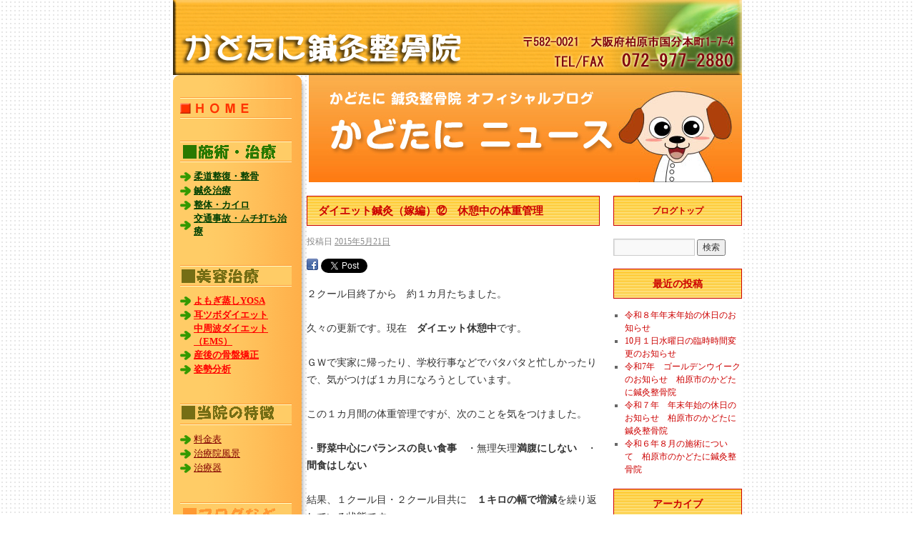

--- FILE ---
content_type: text/html; charset=UTF-8
request_url: http://www.e-anbai.jp/60000487/archives/288
body_size: 33506
content:
<!DOCTYPE html>
<html dir="ltr" lang="ja">
<head>
<meta charset="UTF-8" />
<title>ダイエット鍼灸（嫁編）⑫　休憩中の体重管理 | かどたにニュース</title>
<link rel="profile" href="http://gmpg.org/xfn/11" />
<link rel="stylesheet" type="text/css" media="all" href="http://www.e-anbai.jp/60000487/wp-content/themes/rmg_left/style.css" />

<script language="javascript" type="text/javascript" src="http://www.e-anbai.jp/common.js"></script>
<link rel="stylesheet" type="text/css" href="http://www.e-anbai.jp/common.css" media="all">

<link rel="stylesheet" type="text/css" media="all" href="http://www.e-anbai.jp/60000487/wp-content/themes/rmg_left/theme.css" />
<link rel="pingback" href="http://www.e-anbai.jp/60000487/xmlrpc.php" />
<link rel="alternate" type="application/rss+xml" title="かどたにニュース &raquo; フィード" href="http://www.e-anbai.jp/60000487/feed" />
<link rel="alternate" type="application/rss+xml" title="かどたにニュース &raquo; コメントフィード" href="http://www.e-anbai.jp/60000487/comments/feed" />
<link rel='stylesheet' id='iqfmcss-css'  href='http://www.e-anbai.jp/60000487/wp-content/plugins/inquiry-form-creator/css/inquiry-form.css?ver=0.7' type='text/css' media='all' />
<script type='text/javascript' src='http://www.e-anbai.jp/60000487/wp-includes/js/swfobject.js?ver=2.2'></script>
<script type='text/javascript' src='http://www.e-anbai.jp/60000487/wp-includes/js/jquery/jquery.js?ver=1.7.1'></script>
<script type='text/javascript' src='http://www.e-anbai.jp/60000487/wp-content/plugins/inquiry-form-creator/js/ajaxzip2/ajaxzip2.js?ver=2.10'></script>
<script type='text/javascript' src='http://www.e-anbai.jp/60000487/wp-content/plugins/inquiry-form-creator/js/jquery.upload.js?ver=1.0.2'></script>
<link rel='prev' title='ダイエット鍼灸（嫁編）⑪　２ヶ月終えて　' href='http://www.e-anbai.jp/60000487/archives/281' />
<link rel='next' title='虹？' href='http://www.e-anbai.jp/60000487/archives/292' />
<link rel='canonical' href='http://www.e-anbai.jp/60000487/archives/288' />
<link rel='shortlink' href='http://www.e-anbai.jp/60000487/?p=288' />
<script>AjaxZip2.JSONDATA = "http://www.e-anbai.jp/60000487/wp-content/plugins/inquiry-form-creator/js/ajaxzip2/data";</script><link rel="alternate" media="handheld" type="text/html" href="http://www.e-anbai.jp/60000487/archives/288" />

<script>
//201704 FB、新着情報投稿のURLを.HTACCESSうまく処理できなかったので代替処理
if(location.href.match(/cu_mail_1/)){
	location.href="/";
}
</script>
<script type="text/javascript">

  var _gaq = _gaq || [];
  _gaq.push(['_setAccount', 'UA-38877261-1']);
  _gaq.push(['_trackPageview']);

  (function() {
    var ga = document.createElement('script'); ga.type = 'text/javascript'; ga.async = true;
    ga.src = ('https:' == document.location.protocol ? 'https://ssl' : 'http://www') + '.google-analytics.com/ga.js';
    var s = document.getElementsByTagName('script')[0]; s.parentNode.insertBefore(ga, s);
  })();

</script><!-- Vipers Video Quicktags v6.4.2 | http://www.viper007bond.com/wordpress-plugins/vipers-video-quicktags/ -->
<style type="text/css">
.vvqbox { display: block; max-width: 100%; visibility: visible !important; margin: 10px auto; } .vvqbox img { max-width: 100%; height: 100%; } .vvqbox object { max-width: 100%; } 
</style>
<script type="text/javascript">
// <![CDATA[
	var vvqflashvars = {};
	var vvqparams = { wmode: "opaque", allowfullscreen: "true", allowscriptaccess: "always" };
	var vvqattributes = {};
	var vvqexpressinstall = "http://www.e-anbai.jp/60000487/wp-content/plugins/vipers-video-quicktags/resources/expressinstall.swf";
// ]]>
</script>
<!-- BEGIN: WP Social Bookmarking Light -->
<style type="text/css">
div.wp_social_bookmarking_light{border:0 !important;padding:0px 0 0px 0 !important;margin:0 !important;}
div.wp_social_bookmarking_light div{float:left !important;border:0 !important;padding:0 4px 0px 0 !important;margin:0 !important;height:21px !important;text-indent:0 !important;}
div.wp_social_bookmarking_light img{border:0 !important;padding:0;margin:0;vertical-align:top !important;}
.wp_social_bookmarking_light_clear{clear:both !important;}
</style>
<!-- END: WP Social Bookmarking Light -->

<meta name="keywords" content="鍼灸整骨院,耳つぼダイエット　痩身,柏原市　八尾　藤井寺　羽曳野　,YOSAよもぎ蒸し　交通事故,整体　骨盤矯正　姿勢,肩こり　腰痛　膝痛　冷え性　頭">
<meta name="description" content="肩こり、腰痛、膝痛、神経痛　五十肩、冷え性、頭痛、捻挫や肉離れ等の怪我、骨盤矯正、ダイエット（痩身）、筋肉トレーニングなど治療出来るように、整骨（柔道整復）、鍼灸治療、カイロプラクティック、吸い玉、中周波(プロテクノPNF　EXE　)・耳つぼダイエット、漢方ハーブ蒸しYOSA（ヨサ）各患者様に一番効果のある治療法で痛みや悩みを解決します。交通事故　駐車場完備　八尾　藤井寺、羽曳野、香芝、王寺、三郷から来院">

<!-- OGPここから -->
<meta property="fb:app_id" content="556158381393195" />
<meta property="og:type" content="website" />
<meta property="og:locale" content="ja_JP" />
<meta property="og:description" content="２クール目終了から　約１カ月たちました。 久々の更新です。現在　ダイエット休憩中です。 ＧＷで実家に帰ったり、学校行事などでバタバタと忙しかったりで、気がつけば１カ月になろうとしています。 この１カ月">
<meta property="og:image" content="http://www.e-anbai.jp/60000487/files/facebook_face.jpg">
<meta property="og:title" content="ダイエット鍼灸（嫁編）⑫　休憩中の体重管理">
<meta property="og:url" content="http://www.e-anbai.jp/60000487/archives/288/">
<meta property="og:site_name" content="かどたにニュース">
<!-- OGPここまで -->
</head>

<body class="single single-post postid-288 single-format-standard">

<div id="outer_block">
	<div id="inner_block">


<!--■header記述-->

<div id="header_block">

<img alt="整骨院 耳つぼダイエット 柏原市 鍼灸 整体 かどたに　鍼灸整骨院 骨盤矯正　姿勢分析　ＹＯＳＡ" src="/file/base/header100528.jpg">

</div><!--#header_block-->

<!--■header〆-->

	<div id="main"><!--■サイド記述-->

<div id="side_block">

<table border="0" cellspacing="0" cellpadding="0" width="187">
 <tr>
  <td background="/file/base/navi_back.gif" width="190" height="100%" align="left" valign="top">
   <table border="0" cellspacing="0" cellpadding="0" width="187" height="62">
    <tr>
     <td height="62" align="center" valign="middle"><a href="http://www.e-anbai.jp"><img src="/file/base/home.gif" border="0" alt="かどたに鍼灸整骨院　整体　カイロプラクティック"></a></td>
    </tr>
   </table>
   <img src="/file/spacer.gif" height="20"><br>
   <table border="0" cellspacing="10" cellpadding="0" width="176">
    <tr>
     <td align="center" valign="middle"><img src="/file/base/stjyutu.gif" border="0" alt="鍼灸　整骨　整体　カイロ　柏原市国分"></td>
    </tr>
    <tr>
     <td align="left">
      <table border="0" cellpadding="0" cellspacing="0">
       <tr><td><img src="/file/base/icon1.gif" align="absmiddle" border="0"></td><td><a href="/cgi-bin/e-anbai/siteup.cgi?category=1&page=2"><font size="-1" color="#004000"><strong>柔道整復・整骨</strong></font></a></td></tr>
       <tr><td><img src="/file/base/icon1.gif" align="absmiddle" border="0"></td><td><a href="/cgi-bin/e-anbai/siteup.cgi?category=1&page=3"><font size="-1" color="#004000"><strong>鍼灸治療</strong></font></a></td></tr>
       <tr><td><img src="/file/base/icon1.gif" align="absmiddle" border="0"></td><td><a href="/cgi-bin/e-anbai/siteup.cgi?category=1&page=4"><font size="-1" color="#004000"><strong>整体・カイロ</strong></font></a></td></tr>
       <tr><td><img src="/file/base/icon1.gif" align="absmiddle" border="0"></td><td><a href="/cgi-bin/e-anbai/siteup.cgi?category=1&page=5"><font size="-1" color="#004000"><strong>交通事故・ムチ打ち治療</strong></font></a></td></tr>
      </table>
     </td>
    </tr>
   </table>
   <img src="/file/spacer.gif" height="10"><br>
   <table border="0" cellspacing="10" cellpadding="0" width="176">
    <tr>
     <td align="center" valign="middle"><img src="/file/base/eigyoa.gif" border="0" alt="耳ツボダイエット 柏原市 ＹＯＳＡよもぎ蒸し 姿勢分析"></td>
    </tr>
    <tr>
     <td align="left">
      <table border="0" cellpadding="0" cellspacing="0">
       <tr><td><img src="/file/base/icon1.gif" align="absmiddle" border="0"></td><td><a href="/cgi-bin/e-anbai/siteup.cgi?category=2&page=0"><font size="-1" color="#FF0000"><strong>よもぎ蒸しYOSA</strong></font></a></td></tr>
       <tr><td><img src="/file/base/icon1.gif" align="absmiddle" border="0"></td><td><a href="/cgi-bin/e-anbai/siteup.cgi?category=2&page=1"><font size="-1" color="#FF0000"><strong>耳ツボダイエット</strong></font></a></td></tr>
       <tr><td><img src="/file/base/icon1.gif" align="absmiddle" border="0"></td><td><a href="/cgi-bin/e-anbai/siteup.cgi?category=2&page=2"><font size="-1" color="#FF0000"><strong>中周波ダイエット（EMS）</strong></font></a></td></tr>
       <tr><td><img src="/file/base/icon1.gif" align="absmiddle" border="0"></td><td><a href="/cgi-bin/e-anbai/siteup.cgi?category=2&page=3"><font size="-1" color="#FF0000"><strong>産後の骨盤矯正</strong></font></a></td></tr>
       <tr><td><img src="/file/base/icon1.gif" align="absmiddle" border="0"></td><td><a href="/cgi-bin/e-anbai/siteup.cgi?category=2&page=4"><font size="-1" color="#FF0000"><strong>姿勢分析</strong></font></a></td></tr>
      </table>
     </td>
    </tr>
   </table>
   <img src="/file/spacer.gif" height="10"><br>
   <table border="0" cellspacing="10" cellpadding="0" width="176">
    <tr>
     <td align="center" valign="middle"><img src="/file/base/tokutyou.gif" border="0" alt="交通事故　中周波"></td>
    </tr>
    <tr>
     <td align="left">
      <table border="0" cellpadding="0" cellspacing="0">
       <tr><td><img src="/file/base/icon1.gif" align="absmiddle" border="0"></td><td><a href="/cgi-bin/e-anbai/siteup.cgi?category=3&page=0"><font size="-1" color="#800000">料金表</font></a></td></tr>
       <tr><td><img src="/file/base/icon1.gif" align="absmiddle" border="0"></td><td><a href="/cgi-bin/e-anbai/siteup.cgi?category=3&page=2"><font size="-1" color="#800000">治療院風景</font></a></td></tr>
       <tr><td><img src="/file/base/icon1.gif" align="absmiddle" border="0"></td><td><a href="/cgi-bin/e-anbai/siteup.cgi?category=3&page=3"><font size="-1" color="#800000">治療器</font></a></td></tr>
      </table>
     </td>
    </tr>
   </table>
   <img src="/file/spacer.gif" height="10"><br>
   <table border="0" bordercolor="#6600FF" cellspacing="10" cellpadding="0" width="176">
    <tr>
     <td bordercolor="#FF0000" height="30" align="center" valign="middle"><img src="/file/base/buroguu.gif" border="0" alt="整骨ブログ　柏原市"></td>
    </tr>
    <tr>
     <td bordercolor="#660066" height="20" align="left" valign="middle">
      <table border="0" cellpadding="0" cellspacing="0">
       <tr><td><img src="/file/base/b68.gif" align="absmiddle" border="0"></td><td><a href="/cgi-bin/e-anbai/siteup.cgi?category=4&page=0"><font size="-1" color="#CC00FF">院長ぶちゃけブログ</font></a></td></tr>
       <tr><td><img src="/file/base/b68.gif" align="absmiddle" border="0"></td><td><a href="http://ameblo.jp/kado3yu2/" target="_blank"><font size="-1" color="#CC00FF">治療家かどさんの東洋医学生活</font></a></td></tr>
       <tr><td><img src="/file/base/b68.gif" align="absmiddle" border="0"></td><td><a href="/cgi-bin/e-anbai/siteup.cgi?category=4&page=3"><font size="-1" color="#CC00FF">患者さまの声</font></a></td></tr>
      </table>
     </td>
    </tr>
   </table>
   <img src="/file/spacer.gif" height="5"><br>
   <table border="0" cellspacing="10" cellpadding="0" width="176">
    <tr>
     <td align="center" valign="middle"><img src="/file/base/information.gif" border="0" alt="かどたに鍼灸整骨院　柏原市"></td>
    </tr>
    <tr>
     <td align="left">
      <table border="0" cellpadding="0" cellspacing="0">
       <tr><td><img src="/file/base/icon2.gif" align="absmiddle" border="0"></td><td><a href="/cgi-bin/e-anbai/siteup.cgi?category=5&page=0"><font size="-1" color="#3366CC">整骨院概要</font></a></td></tr>
       <tr><td><img src="/file/base/icon2.gif" align="absmiddle" border="0"></td><td><a href="/cgi-bin/e-anbai/siteup.cgi?category=5&page=1"><font size="-1" color="#3366CC">お問い合わせ</font></a></td></tr>
       <tr><td><img src="/file/base/icon2.gif" align="absmiddle" border="0"></td><td><a href="/cgi-bin/e-anbai/siteup.cgi?category=5&page=2"><font size="-1" color="#3366CC">スタッフ紹介</font></a></td></tr>
       <tr><td><img src="/file/base/icon2.gif" align="absmiddle" border="0"></td><td><a href="/cgi-bin/e-anbai/siteup.cgi?category=5&page=3"><font size="-1" color="#3366CC">リンク集</font></a></td></tr>
      </table>
     </td>
    </tr>
   </table>
  </td>
 </tr>
</table>

</div><!--#side_block-->

<!--■サイド〆-->

<!--■コンテンツブロック記述-->

<div id="main_teaser">
<img src="http://www.e-anbai.jp/60000487/wp-content/themes/rmg_left/img/main_teaser.jpg" title="オフィシャルブログ かどたにニュース" />
</div>


<div id="content_block">
		<div id="container">
			<div id="content" role="main">

			

				<!--<div id="nav-above" class="navigation">-->
					<!--<div class="nav-previous"><a href="http://www.e-anbai.jp/60000487/archives/281" rel="prev"><span class="meta-nav">&larr;</span> ダイエット鍼灸（嫁編）⑪　２ヶ月終えて　</a></div>-->
					<!--<div class="nav-next"><a href="http://www.e-anbai.jp/60000487/archives/292" rel="next">虹？ <span class="meta-nav">&rarr;</span></a></div>-->
				<!--</div>--><!-- #nav-above -->

				<div id="post-288" class="post-288 post type-post status-publish format-standard hentry category-blogpost">
					<h1 class="entry-title">ダイエット鍼灸（嫁編）⑫　休憩中の体重管理</h1>

					<div class="entry-meta">
						<span class="meta-prep meta-prep-author">投稿日</span> <a href="http://www.e-anbai.jp/60000487/archives/288" title="10:52 AM" rel="bookmark"><span class="entry-date">2015年5月21日</span></a><!-- <span class="meta-sep">by</span>-->  <!--<span class="author vcard"><a class="url fn n" href="http://www.e-anbai.jp/60000487/archives/author/seikotu" title="seikotu の投稿をすべて表示">seikotu</a></span>-->					</div><!-- .entry-meta -->

					<div class="entry-content">
						<div class='wp_social_bookmarking_light'><div><a href='http://www.facebook.com/share.php?u=http%3A%2F%2Fwww.e-anbai.jp%2F60000487%2Farchives%2F288&t=%E3%83%80%E3%82%A4%E3%82%A8%E3%83%83%E3%83%88%E9%8D%BC%E7%81%B8%EF%BC%88%E5%AB%81%E7%B7%A8%EF%BC%89%E2%91%AB%E3%80%80%E4%BC%91%E6%86%A9%E4%B8%AD%E3%81%AE%E4%BD%93%E9%87%8D%E7%AE%A1%E7%90%86' title='Share on Facebook' rel=nofollow class='wp_social_bookmarking_light_a' target=_blank><img src='http://www.e-anbai.jp/60000487/wp-content/plugins/wp-social-bookmarking-light/images/facebook.png' alt='Share on Facebook' title='Share on Facebook' width='16' height='16' class='wp_social_bookmarking_light_img' /></a></div><div><iframe allowtransparency="true" frameborder="0" scrolling="no" src="http://platform.twitter.com/widgets/tweet_button.html?url=http%3A%2F%2Fwww.e-anbai.jp%2F60000487%2Farchives%2F288&amp;text=%E3%83%80%E3%82%A4%E3%82%A8%E3%83%83%E3%83%88%E9%8D%BC%E7%81%B8%EF%BC%88%E5%AB%81%E7%B7%A8%EF%BC%89%E2%91%AB%E3%80%80%E4%BC%91%E6%86%A9%E4%B8%AD%E3%81%AE%E4%BD%93%E9%87%8D%E7%AE%A1%E7%90%86&amp;lang=ja&amp;count=horizontal" style="width:130px; height:20px;"></iframe></div></div><br class='wp_social_bookmarking_light_clear' /><p>２クール目終了から　約１カ月たちました。</p>
<p>久々の更新です。現在　<strong>ダイエット休憩中</strong>です。</p>
<p>ＧＷで実家に帰ったり、学校行事などでバタバタと忙しかったりで、気がつけば１カ月になろうとしています。</p>
<p>この１カ月間の体重管理ですが、次のことを気をつけました。</p>
<p>・<strong style="line-height: 19.2000007629395px;">野菜中心にバランスの良い食事</strong>　・無理矢理<strong>満腹にしない</strong>　・<strong>間食はしない</strong></p>
<p>結果、１クール目・２クール目共に　<strong>１キロの幅で増減</strong>を繰り返している状態です。</p>
<p>ということは、私の場合、ダイエット目標をマイナス１ｋｇにすれば、ダイエット後の体重維持管理ができることが判明しました。</p>
<p>ダイエットが成功してもリバウンドしてしまっては意味がありません。</p>
<p>ダイエット終了後の<strong>自己管理能力も身に付ける</strong>ことが必要ですね。</p>
<p>来月から３クール目スタートします。</p>
<p>&nbsp;</p>
<p>&nbsp;</p>
											</div><!-- .entry-content -->


					<div class="entry-utility">
																	</div><!-- .entry-utility -->
				</div><!-- #post-## -->

				<div id="nav-below" class="navigation">
					<div class="nav-previous"><a href="http://www.e-anbai.jp/60000487/archives/281" rel="prev"><span class="meta-nav">&larr;</span> ダイエット鍼灸（嫁編）⑪　２ヶ月終えて　</a></div>
					<div class="nav-next"><a href="http://www.e-anbai.jp/60000487/archives/292" rel="next">虹？ <span class="meta-nav">&rarr;</span></a></div>
				</div><!-- #nav-below -->

				
			<div id="comments">


	<p class="nocomments">コメントは受け付けていません。</p>


								
</div><!-- #comments -->


			</div><!-- #content -->
		</div><!-- #container -->


		<div id="primary" class="widget-area" role="complementary">
			<ul class="xoxo">

<li id="text-2" class="widget-container widget_text">			<div class="textwidget"><div class="widget-title2">
<a href="http://www.e-anbai.jp/60000487/">ブログトップ</a>
</div></div>
		</li><li id="search-2" class="widget-container widget_search"><form role="search" method="get" id="searchform" action="http://www.e-anbai.jp/60000487/" >
	<div><label class="screen-reader-text" for="s">検索:</label>
	<input type="text" value="" name="s" id="s" />
	<input type="submit" id="searchsubmit" value="検索" />
	</div>
	</form></li>		<li id="recent-posts-2" class="widget-container widget_recent_entries">		<h3 class="widget-title">最近の投稿</h3>		<ul>
				<li><a href="http://www.e-anbai.jp/60000487/archives/929" title="令和８年年末年始の休日のお知らせ">令和８年年末年始の休日のお知らせ</a></li>
				<li><a href="http://www.e-anbai.jp/60000487/archives/920" title="10月１日水曜日の臨時時間変更のお知らせ">10月１日水曜日の臨時時間変更のお知らせ</a></li>
				<li><a href="http://www.e-anbai.jp/60000487/archives/918" title="令和7年　ゴールデンウイークのお知らせ　柏原市のかどたに鍼灸整骨院">令和7年　ゴールデンウイークのお知らせ　柏原市のかどたに鍼灸整骨院</a></li>
				<li><a href="http://www.e-anbai.jp/60000487/archives/912" title="令和７年　年末年始の休日のお知らせ　柏原市のかどたに鍼灸整骨院">令和７年　年末年始の休日のお知らせ　柏原市のかどたに鍼灸整骨院</a></li>
				<li><a href="http://www.e-anbai.jp/60000487/archives/910" title="令和６年８月の施術について　柏原市のかどたに鍼灸整骨院">令和６年８月の施術について　柏原市のかどたに鍼灸整骨院</a></li>
				</ul>
		</li><li id="archives-2" class="widget-container widget_archive"><h3 class="widget-title">アーカイブ</h3>		<ul>
			<li><a href='http://www.e-anbai.jp/60000487/archives/date/2025/12' title='2025年12月'>2025年12月</a></li>
	<li><a href='http://www.e-anbai.jp/60000487/archives/date/2025/07' title='2025年7月'>2025年7月</a></li>
	<li><a href='http://www.e-anbai.jp/60000487/archives/date/2025/04' title='2025年4月'>2025年4月</a></li>
	<li><a href='http://www.e-anbai.jp/60000487/archives/date/2024/12' title='2024年12月'>2024年12月</a></li>
	<li><a href='http://www.e-anbai.jp/60000487/archives/date/2024/08' title='2024年8月'>2024年8月</a></li>
	<li><a href='http://www.e-anbai.jp/60000487/archives/date/2024/05' title='2024年5月'>2024年5月</a></li>
	<li><a href='http://www.e-anbai.jp/60000487/archives/date/2024/04' title='2024年4月'>2024年4月</a></li>
	<li><a href='http://www.e-anbai.jp/60000487/archives/date/2024/03' title='2024年3月'>2024年3月</a></li>
	<li><a href='http://www.e-anbai.jp/60000487/archives/date/2024/01' title='2024年1月'>2024年1月</a></li>
	<li><a href='http://www.e-anbai.jp/60000487/archives/date/2023/12' title='2023年12月'>2023年12月</a></li>
	<li><a href='http://www.e-anbai.jp/60000487/archives/date/2023/08' title='2023年8月'>2023年8月</a></li>
	<li><a href='http://www.e-anbai.jp/60000487/archives/date/2023/04' title='2023年4月'>2023年4月</a></li>
	<li><a href='http://www.e-anbai.jp/60000487/archives/date/2022/12' title='2022年12月'>2022年12月</a></li>
	<li><a href='http://www.e-anbai.jp/60000487/archives/date/2022/09' title='2022年9月'>2022年9月</a></li>
	<li><a href='http://www.e-anbai.jp/60000487/archives/date/2022/07' title='2022年7月'>2022年7月</a></li>
	<li><a href='http://www.e-anbai.jp/60000487/archives/date/2022/03' title='2022年3月'>2022年3月</a></li>
	<li><a href='http://www.e-anbai.jp/60000487/archives/date/2021/12' title='2021年12月'>2021年12月</a></li>
	<li><a href='http://www.e-anbai.jp/60000487/archives/date/2021/11' title='2021年11月'>2021年11月</a></li>
	<li><a href='http://www.e-anbai.jp/60000487/archives/date/2021/07' title='2021年7月'>2021年7月</a></li>
	<li><a href='http://www.e-anbai.jp/60000487/archives/date/2021/06' title='2021年6月'>2021年6月</a></li>
	<li><a href='http://www.e-anbai.jp/60000487/archives/date/2021/04' title='2021年4月'>2021年4月</a></li>
	<li><a href='http://www.e-anbai.jp/60000487/archives/date/2021/01' title='2021年1月'>2021年1月</a></li>
	<li><a href='http://www.e-anbai.jp/60000487/archives/date/2020/12' title='2020年12月'>2020年12月</a></li>
	<li><a href='http://www.e-anbai.jp/60000487/archives/date/2020/11' title='2020年11月'>2020年11月</a></li>
	<li><a href='http://www.e-anbai.jp/60000487/archives/date/2020/10' title='2020年10月'>2020年10月</a></li>
	<li><a href='http://www.e-anbai.jp/60000487/archives/date/2020/08' title='2020年8月'>2020年8月</a></li>
	<li><a href='http://www.e-anbai.jp/60000487/archives/date/2020/07' title='2020年7月'>2020年7月</a></li>
	<li><a href='http://www.e-anbai.jp/60000487/archives/date/2020/06' title='2020年6月'>2020年6月</a></li>
	<li><a href='http://www.e-anbai.jp/60000487/archives/date/2020/03' title='2020年3月'>2020年3月</a></li>
	<li><a href='http://www.e-anbai.jp/60000487/archives/date/2020/01' title='2020年1月'>2020年1月</a></li>
	<li><a href='http://www.e-anbai.jp/60000487/archives/date/2019/12' title='2019年12月'>2019年12月</a></li>
	<li><a href='http://www.e-anbai.jp/60000487/archives/date/2019/11' title='2019年11月'>2019年11月</a></li>
	<li><a href='http://www.e-anbai.jp/60000487/archives/date/2019/10' title='2019年10月'>2019年10月</a></li>
	<li><a href='http://www.e-anbai.jp/60000487/archives/date/2019/09' title='2019年9月'>2019年9月</a></li>
	<li><a href='http://www.e-anbai.jp/60000487/archives/date/2019/08' title='2019年8月'>2019年8月</a></li>
	<li><a href='http://www.e-anbai.jp/60000487/archives/date/2019/07' title='2019年7月'>2019年7月</a></li>
	<li><a href='http://www.e-anbai.jp/60000487/archives/date/2019/06' title='2019年6月'>2019年6月</a></li>
	<li><a href='http://www.e-anbai.jp/60000487/archives/date/2019/05' title='2019年5月'>2019年5月</a></li>
	<li><a href='http://www.e-anbai.jp/60000487/archives/date/2019/04' title='2019年4月'>2019年4月</a></li>
	<li><a href='http://www.e-anbai.jp/60000487/archives/date/2019/03' title='2019年3月'>2019年3月</a></li>
	<li><a href='http://www.e-anbai.jp/60000487/archives/date/2019/02' title='2019年2月'>2019年2月</a></li>
	<li><a href='http://www.e-anbai.jp/60000487/archives/date/2019/01' title='2019年1月'>2019年1月</a></li>
	<li><a href='http://www.e-anbai.jp/60000487/archives/date/2018/12' title='2018年12月'>2018年12月</a></li>
	<li><a href='http://www.e-anbai.jp/60000487/archives/date/2018/11' title='2018年11月'>2018年11月</a></li>
	<li><a href='http://www.e-anbai.jp/60000487/archives/date/2018/10' title='2018年10月'>2018年10月</a></li>
	<li><a href='http://www.e-anbai.jp/60000487/archives/date/2018/09' title='2018年9月'>2018年9月</a></li>
	<li><a href='http://www.e-anbai.jp/60000487/archives/date/2018/08' title='2018年8月'>2018年8月</a></li>
	<li><a href='http://www.e-anbai.jp/60000487/archives/date/2018/07' title='2018年7月'>2018年7月</a></li>
	<li><a href='http://www.e-anbai.jp/60000487/archives/date/2018/06' title='2018年6月'>2018年6月</a></li>
	<li><a href='http://www.e-anbai.jp/60000487/archives/date/2018/05' title='2018年5月'>2018年5月</a></li>
	<li><a href='http://www.e-anbai.jp/60000487/archives/date/2018/04' title='2018年4月'>2018年4月</a></li>
	<li><a href='http://www.e-anbai.jp/60000487/archives/date/2018/03' title='2018年3月'>2018年3月</a></li>
	<li><a href='http://www.e-anbai.jp/60000487/archives/date/2018/01' title='2018年1月'>2018年1月</a></li>
	<li><a href='http://www.e-anbai.jp/60000487/archives/date/2017/12' title='2017年12月'>2017年12月</a></li>
	<li><a href='http://www.e-anbai.jp/60000487/archives/date/2017/11' title='2017年11月'>2017年11月</a></li>
	<li><a href='http://www.e-anbai.jp/60000487/archives/date/2017/10' title='2017年10月'>2017年10月</a></li>
	<li><a href='http://www.e-anbai.jp/60000487/archives/date/2017/08' title='2017年8月'>2017年8月</a></li>
	<li><a href='http://www.e-anbai.jp/60000487/archives/date/2017/07' title='2017年7月'>2017年7月</a></li>
	<li><a href='http://www.e-anbai.jp/60000487/archives/date/2017/06' title='2017年6月'>2017年6月</a></li>
	<li><a href='http://www.e-anbai.jp/60000487/archives/date/2017/05' title='2017年5月'>2017年5月</a></li>
	<li><a href='http://www.e-anbai.jp/60000487/archives/date/2017/04' title='2017年4月'>2017年4月</a></li>
	<li><a href='http://www.e-anbai.jp/60000487/archives/date/2017/03' title='2017年3月'>2017年3月</a></li>
	<li><a href='http://www.e-anbai.jp/60000487/archives/date/2017/02' title='2017年2月'>2017年2月</a></li>
	<li><a href='http://www.e-anbai.jp/60000487/archives/date/2017/01' title='2017年1月'>2017年1月</a></li>
	<li><a href='http://www.e-anbai.jp/60000487/archives/date/2016/12' title='2016年12月'>2016年12月</a></li>
	<li><a href='http://www.e-anbai.jp/60000487/archives/date/2016/11' title='2016年11月'>2016年11月</a></li>
	<li><a href='http://www.e-anbai.jp/60000487/archives/date/2016/10' title='2016年10月'>2016年10月</a></li>
	<li><a href='http://www.e-anbai.jp/60000487/archives/date/2016/07' title='2016年7月'>2016年7月</a></li>
	<li><a href='http://www.e-anbai.jp/60000487/archives/date/2016/06' title='2016年6月'>2016年6月</a></li>
	<li><a href='http://www.e-anbai.jp/60000487/archives/date/2016/05' title='2016年5月'>2016年5月</a></li>
	<li><a href='http://www.e-anbai.jp/60000487/archives/date/2016/04' title='2016年4月'>2016年4月</a></li>
	<li><a href='http://www.e-anbai.jp/60000487/archives/date/2016/02' title='2016年2月'>2016年2月</a></li>
	<li><a href='http://www.e-anbai.jp/60000487/archives/date/2016/01' title='2016年1月'>2016年1月</a></li>
	<li><a href='http://www.e-anbai.jp/60000487/archives/date/2015/12' title='2015年12月'>2015年12月</a></li>
	<li><a href='http://www.e-anbai.jp/60000487/archives/date/2015/11' title='2015年11月'>2015年11月</a></li>
	<li><a href='http://www.e-anbai.jp/60000487/archives/date/2015/07' title='2015年7月'>2015年7月</a></li>
	<li><a href='http://www.e-anbai.jp/60000487/archives/date/2015/06' title='2015年6月'>2015年6月</a></li>
	<li><a href='http://www.e-anbai.jp/60000487/archives/date/2015/05' title='2015年5月'>2015年5月</a></li>
	<li><a href='http://www.e-anbai.jp/60000487/archives/date/2015/04' title='2015年4月'>2015年4月</a></li>
	<li><a href='http://www.e-anbai.jp/60000487/archives/date/2015/03' title='2015年3月'>2015年3月</a></li>
	<li><a href='http://www.e-anbai.jp/60000487/archives/date/2015/02' title='2015年2月'>2015年2月</a></li>
	<li><a href='http://www.e-anbai.jp/60000487/archives/date/2015/01' title='2015年1月'>2015年1月</a></li>
	<li><a href='http://www.e-anbai.jp/60000487/archives/date/2014/10' title='2014年10月'>2014年10月</a></li>
	<li><a href='http://www.e-anbai.jp/60000487/archives/date/2014/07' title='2014年7月'>2014年7月</a></li>
	<li><a href='http://www.e-anbai.jp/60000487/archives/date/2014/03' title='2014年3月'>2014年3月</a></li>
	<li><a href='http://www.e-anbai.jp/60000487/archives/date/2014/02' title='2014年2月'>2014年2月</a></li>
	<li><a href='http://www.e-anbai.jp/60000487/archives/date/2014/01' title='2014年1月'>2014年1月</a></li>
	<li><a href='http://www.e-anbai.jp/60000487/archives/date/2013/12' title='2013年12月'>2013年12月</a></li>
	<li><a href='http://www.e-anbai.jp/60000487/archives/date/2013/11' title='2013年11月'>2013年11月</a></li>
	<li><a href='http://www.e-anbai.jp/60000487/archives/date/2013/10' title='2013年10月'>2013年10月</a></li>
	<li><a href='http://www.e-anbai.jp/60000487/archives/date/2013/09' title='2013年9月'>2013年9月</a></li>
	<li><a href='http://www.e-anbai.jp/60000487/archives/date/2013/08' title='2013年8月'>2013年8月</a></li>
	<li><a href='http://www.e-anbai.jp/60000487/archives/date/2013/07' title='2013年7月'>2013年7月</a></li>
	<li><a href='http://www.e-anbai.jp/60000487/archives/date/2013/05' title='2013年5月'>2013年5月</a></li>
	<li><a href='http://www.e-anbai.jp/60000487/archives/date/2013/03' title='2013年3月'>2013年3月</a></li>
	<li><a href='http://www.e-anbai.jp/60000487/archives/date/2013/02' title='2013年2月'>2013年2月</a></li>
		</ul>
</li><li id="categories-2" class="widget-container widget_categories"><h3 class="widget-title">カテゴリー</h3>		<ul>
	<li class="cat-item cat-item-1"><a href="http://www.e-anbai.jp/60000487/archives/category/blogpost" title="かどたにニュース に含まれる投稿をすべて表示">かどたにニュース</a>
</li>
	<li class="cat-item cat-item-5"><a href="http://www.e-anbai.jp/60000487/archives/category/%e5%82%b7%e7%97%85%e5%88%a5%e8%aa%ac%e6%98%8e" title="傷病別説明 に含まれる投稿をすべて表示">傷病別説明</a>
</li>
	<li class="cat-item cat-item-3"><a href="http://www.e-anbai.jp/60000487/archives/category/%e6%95%b4%e9%aa%a8" title="整骨 に含まれる投稿をすべて表示">整骨</a>
</li>
	<li class="cat-item cat-item-4"><a href="http://www.e-anbai.jp/60000487/archives/category/%e9%8d%bc%e7%81%b8" title="鍼灸 に含まれる投稿をすべて表示">鍼灸</a>
</li>
		</ul>
</li><li id="calendar-2" class="widget-container widget_calendar"><h3 class="widget-title">&nbsp;</h3><div id="calendar_wrap"><table id="wp-calendar">
	<caption>2026年1月</caption>
	<thead>
	<tr>
		<th scope="col" title="日曜日">日</th>
		<th scope="col" title="月曜日">月</th>
		<th scope="col" title="火曜日">火</th>
		<th scope="col" title="水曜日">水</th>
		<th scope="col" title="木曜日">木</th>
		<th scope="col" title="金曜日">金</th>
		<th scope="col" title="土曜日">土</th>
	</tr>
	</thead>

	<tfoot>
	<tr>
		<td colspan="3" id="prev"><a href="http://www.e-anbai.jp/60000487/archives/date/2025/12" title="2025年12月の投稿を表示">&laquo; 12月</a></td>
		<td class="pad">&nbsp;</td>
		<td colspan="3" id="next" class="pad">&nbsp;</td>
	</tr>
	</tfoot>

	<tbody>
	<tr>
		<td colspan="4" class="pad">&nbsp;</td><td>1</td><td>2</td><td>3</td>
	</tr>
	<tr>
		<td>4</td><td>5</td><td>6</td><td>7</td><td>8</td><td>9</td><td>10</td>
	</tr>
	<tr>
		<td>11</td><td>12</td><td>13</td><td>14</td><td>15</td><td>16</td><td>17</td>
	</tr>
	<tr>
		<td>18</td><td>19</td><td>20</td><td>21</td><td>22</td><td>23</td><td>24</td>
	</tr>
	<tr>
		<td>25</td><td>26</td><td id="today">27</td><td>28</td><td>29</td><td>30</td><td>31</td>
	</tr>
	</tbody>
	</table></div></li>			</ul>
		</div><!-- #primary .widget-area -->



</div><!--#content_block--><!--■コンテンツブロック〆-->

	</div><!-- #main -->

<!--■footer記述-->

<div id="footer_block">COPYRIGHT(C) かどたに鍼灸整骨院 ALL RIGHTS RESERVED.</div>

<!--■footer〆-->
</div></div>
</body>
</html>

--- FILE ---
content_type: text/css
request_url: http://www.e-anbai.jp/common.css
body_size: 22
content:
a:hover{color:#FF0066}

--- FILE ---
content_type: text/css
request_url: http://www.e-anbai.jp/60000487/wp-content/themes/rmg_left/theme.css
body_size: 4078
content:
/*

追加CSSを記述、上書きCSSの記述用CSSファイルです。

*/


/*====================================================================================================
	ページ共通
====================================================================================================*/

html {
}

body {
    background: url("/file/base/back.gif") repeat scroll 0 0 transparent;
    margin: 0;
}

img {
    margin: 0;
    padding: 0;
    vertical-align: bottom;
}

#inner_block {
    margin: 0 auto;
    width: 796px;
}


/*====================================================================================================
	ブログメイン
====================================================================================================*/

#main_teaser {
    float: right;
    margin: 0;
    padding: 0 0 19px;
}


#main {
    background: url("img/blog_main_bg.jpg") repeat-y scroll left top transparent;
    clear: both;
    overflow: hidden;
    padding: 0;
    width: 796px !important;
}

#container {
    float: left;
    margin: 0;
    width: 410px;
}

#content, #content input, #content textarea {
    color: #333333;
    font-size: 14px;
    line-height: 24px;
}

#content .entry-title {
    background: url("/file/12/back_526.jpg") repeat scroll 0 0 transparent;
    border: 1px solid #CC0000;
    color: #CC0000;
    display: block;
    font-size: 15px;
    font-weight: bold;
    line-height: 40px;
    margin-bottom: 10px;
    overflow: hidden;
    padding: 0 15px;
}


.entry-title a:link, .entry-title a:visited {
    color: #cc0000;
    text-decoration: none;
}

.entry-title a:hover, .entry-title a:active {
    color: #cc0000;
    text-decoration: underline;
}


/*====================================================================================================
	サイトレフト
====================================================================================================*/

#side_block {
    float: left;
    margin: 0;
    width: 187px;
}

/*====================================================================================================
	ブログサイド
====================================================================================================*/

#primary, #secondary {
    float: right;
    overflow: hidden;
    width: 180px;
}

#main .widget-area ul {
    margin-left: 0;
    padding: 0;
}

.widget-title {
    background: url("/file/12/back_526.jpg") repeat scroll left top transparent;
    border: 1px solid #CC0000;
    color: #CC0000;
    display: block;
    font-weight: bold;
    line-height: 40px;
    text-align: center;
}

.widget-title2 a {
    background: url("/file/12/back_526.jpg") repeat scroll left top transparent;
    border: 1px solid #CC0000;
    color: #CC0000;
    display: block;
    font-weight: bold;
    line-height: 40px;
    text-align: center;
}

.widget-area a:link, .widget-area a:visited {
    color:#CC0000;
    text-decoration: none;
}

.widget-area a:hover, .widget-area a:active {
    color:#CC0000;
    text-decoration: underline;
}



/*====================================================================================================
	ブログサイド
====================================================================================================*/

#footer_block {
    background: url("img/blog_main_bg.jpg") repeat-y scroll left top transparent;
    font-size: 13px;
    line-height: 30px;
    margin: 0;
    padding: 0 0 0 313px;
}

/*====================================================================================================
	ウィジェット
====================================================================================================*/

#wp-calendar tbody td {
    background: none repeat scroll 0 0 #FFF4E8;
    border: 1px solid #FFFFFF;
    padding: 3px 0 2px;
    text-align: center;
}

#wp-calendar tbody td a {
font-weight:bold;
color:#CC0000;
}

--- FILE ---
content_type: application/javascript
request_url: http://www.e-anbai.jp/common.js
body_size: 54324
content:
//--------------------------------------------------------------------------
//
// SITEUP-SYSTEM
//
// COPYRIGHT(C)2004-2009 SUNFIRST.INC ALL RIGHTS RESERVED.
//
// �\�t�g�E�F�A�g�p�����_��
//
// [SITEUP-SYSTEM](�ȉ�[�{�\�t�g�E�F�A]�ƋL��)�Ɋւ��钘�쌠���̒m�I���Y���́A
// �T���t�@�[�X�g�������(�ȉ�[����]�ƋL��)�ɋA�����A
// ���{�̒��쌠�@���̑��֘A���ēK�p�����@�����ɂ���ĕی삳��Ă��܂��B
//
// [�{�\�t�g�E�F�A]�͎��s�t�@�C�������łȂ��A
// ���[�U�f�[�^��w���v���܂ޑS�Ă̍\���t�@�C����\���܂��B
//
// ���q�l�́A�\�t�g�E�F�A�g�p�����_��(�ȉ�[�_��]�ƋL��)�̏����ɏ]���āA
// [�{�\�t�g�E�F�A]����{�����Ŏg�p����A��Ɛ�I�Ȍ�����[�_��]�Ɋ�Â��擾���܂��B
//
// [�_��]�ɖ����I�ɋ�������Ă���ꍇ�������āA
// [�{�\�t�g�E�F�A]�̎g�p�A�S�����͈ꕔ�𕡐��A���ϓ��͏o���܂���B
// [�_��]�ɖ����I�ɋ�������Ă���A[�{�\�t�g�E�F�A]�𕡐�����ꍇ�ɂ́A
// [�{�\�t�g�E�F�A]�ɕt����Ă��钘�쌠�\���y�сA���̑��̌����\���������ɕ���������̂Ƃ��܂��B
//
// [�{�\�t�g�E�F�A]�y�ъ֘A�����ɕt����Ă���A
// ���쌠�\���y�т��̑��̌����\�����������邱�Ƃ͏o���܂���B
//
// [�_��]���I�������Ƃ��́A������[�{�\�t�g�E�F�A]�y�т��̑S�Ă̕��������тɊ֘A������
// �j��������̂Ƃ��܂��B
//
// [����]�y�сA[�{�\�t�g�E�F�A]��z�z����S�Ă̎҂́A[�_��]�ɓ��ӂ����Ă����ꍇ�ł��A
// [�{�\�t�g�E�F�A]���l���p�E�Г����p�E�c���ړI�E��c���ړI���킸�A
// �S�����͈ꕔ�𕡐��A���ϓ����s�����ꍇ�̎g�p�ɂ���Đ����������鑹�Q�ɂ��āA
// �@���Ȃ�ӔC�������܂���B
// [����]�y�сA[�{�\�t�g�E�F�A]��z�z����S�Ă̎҂́A
// ���̂悤�ȑ��Q����������\���ɂ��āA���O�ɒm�炳��Ă����ꍇ�ł����l�ł��B
//
// ���ȏ�̓C���X�g�[�������ۂɕ\�������u�\�t�g�E�F�A�g�p�����_�񏑁v�𔲐��A�ǋL�������̂ł��B
//
//--------------------------------------------------------------------------*/
//common.js�̓��[�U�f�B���N�g���̃��[�g�����ɔz�u���܂��B

if(!navigator.cookieEnabled)alert("�N�b�L�[�̏������݂��ł��܂���B�u���E�U�̐ݒ��ύX���Ă������B");


//������@�X�V(2010.03.05 Ver1.83)
var ua = navigator.userAgent.toLowerCase();
var isMSIE = (ua.indexOf('msie') != -1) ? true : false;
var isFF = (ua.indexOf('firefox', ua) != -1) ? true : false;
//var isSF = (ua.indexOf('safari', ua) != -1 && ua.indexOf('chrome', ua) == -1) ? true : false;
var isOP = (ua.indexOf('opera', ua) != -1) ? true : false;
var isGC = (ua.indexOf('chrome') != -1) ? true : false;



//////////////////////////////////////////////////
// ���f�B�A���ʁB
//////////////////////////////////////////////////

var FlashPlayer = 1;

if (isMSIE) {

	FlashPlayer = 0;

	FlashPlayer = searchActiveX("ShockwaveFlash.ShockwaveFlash.6");

	if (FlashPlayer <= 0) {

		FlashPlayer = searchActiveX("ShockwaveFlash.ShockwaveFlash.7");

	}

	if (FlashPlayer <= 0) {

		FlashPlayer = searchActiveX("ShockwaveFlash.ShockwaveFlash.8");

	}

} else {

	FlashPlayer = 0;

	if (navigator.plugins) {

		if (navigator.plugins["Shockwave Flash"]) {

			FlashPlayer = navigator.plugins["Shockwave Flash"].description.substring(16, 17)

		}

	}

}

//////////////////////////////////////////////////

//////////////////////////////////////////////////
// ���f�B�A���ʁB(IE�p)
//////////////////////////////////////////////////

function searchActiveX(ActiveXName) {

	var result = false;

	if (!window.opera && document.all) {

		document.open();
		document.write('<scr'+'ipt language="VBScript"\>\n');
		document.write('On Error Resume Next\n');
		document.write('Dim ax\n');
		document.write('ax = False\n');
		document.write('ax = (IsObject(CreateObject("'+ActiveXName+'")))\n');
		document.write('<\/scr'+'ipt\>\n');
		document.close();
		result = (ax) ? true : false;

	}

	return result;

}

//////////////////////////////////////////////////

function MM_openBrWindow(theURL,winName,features){
	window.open(theURL,winName,features);
}

function MM_openBrSpecificWindow(theURL,winName,features,width,height){

	var x = (screen.width  - width) / 2;
	var y = (screen.height - height) / 2;
	window.open(theURL,winName,features + ',left='+x+',top='+y);

}

function MM_openBrForm1Window(theURL,winName,features,width,height){

	var x = (screen.width  - width) / 2;
	var y = (screen.height - height) / 2;
	window.open(theURL,winName,features + ',left='+x+',top='+y);

}

function MM_openBrCalendarWindow(obj,theURL,winName,features){

	if(window.createPopup){

		var str               = calendar('0','','');
		infoBox               = window.createPopup();
		thisBody              = infoBox.document.body;
		thisBody.style.border = "1px solid #000000";
		thisBody.innerHTML    = str;
		thisBody.onclick      = fOnclick;
		infoBox.show(obj.style.pixelWidth/2 , obj.style.pixelHeight , 270 , 260 , obj);

	}else{

		var x = (screen.width  - 270) / 2;
		var y = (screen.height - 260) / 2;
		window.open(theURL,winName,features + ',left='+x+',top='+y);

	}

}

function fOnclick(){

	var oSrcElement = infoBox.document.parentWindow.event.srcElement;

	if (oSrcElement.tagName == 'A') {
		var href = oSrcElement.href;
		var last = href.split('\/');
		var date = last[last.length - 1];
		var ym   = date.split(':');
		var str  = calendar('1',ym[0],ym[1]);
		thisBody.innerHTML = str
	} else if (oSrcElement.tagName == 'SPAN') {
		if (oSrcElement.id == 'close') {
			infoBox.hide();
		} else {
			if(oSrcElement.id){
				var str = '�z����]���F' + oSrcElement.id +  unescape("%0D%0A") + '�z����]���ԑсF�i�j';
				document.calendar.delivery_day.value = str;
			}
		}
	}

}

function calendar(mode,yyyy,mm){

	var html = "";
	//////////////////////////////////////////////////
	// ��{�f�[�^������
	//////////////////////////////////////////////////
	monstr = new Array();
	yostr  = new Array();
	//////////////////////////////////////////////////
	// ��{�ݒ�
	//////////////////////////////////////////////////
	var ndstr               = "�E";			// ���t�Ȃ����ɏo������
	var dwidth              = 25;			// ���t�E�j�����̕�
	var dheight             = 25;			// ���t�E�j�����̍���
	var bgcolor             = "#666666";		// �S�̂̔w�i�F

	var closebgcolor        = "#FF3300";		// ����̔w�i�F

	var yyyymmbgcolor       = "#999999";		// �N���̔w�i�F
	var yyyymmfncolor       = "#FFFFFF";		// �N���̕����F
	var yyyymmfnsize        = "12pt";		// �N���̕����T�C�Y

	var nichiyoubgcolor     = "#FF9966";		// ���j�̔w�i�F
	var nichiyoufncolor     = "#FFFFFF";		// ���j�̕����F
	var nichiyoufnsize      = "12pt";		// ���j�̕����T�C�Y

	var doyoubgcolor        = "#DDDDDD";		// �y�j�̔w�i�F
	var doyoufncolor        = "#666666";		// �y�j�̕����F
	var doyoufnsize         = "12pt";		// �y�j�̕����T�C�Y

	var weekbgcolor         = "#EEEEEE";		// ���̑��j���̔w�i�F
	var weekfncolor         = "#666666";		// ���̑��j���̕����F
	var weekfnsize          = "12pt";		// ���̑��j���̕����T�C�Y

	var ndnichiyoubgcolor   = "#FFCC99";		// ���t�Ȃ����̔w�i�F�i���j�j
	var ndnichiyoufncolor   = "#FFCC99";		// ���t�Ȃ����̕����F�i���j�j
	var ndnichiyoufnsize    = "12pt";		// ���t�Ȃ����̕����T�C�Y�i���j�j

	var nddoyoubgcolor      = "#FFFFFF";		// ���t�Ȃ����̔w�i�F�i�y�j�j
	var nddoyoufncolor      = "#FFFFFF";		// ���t�Ȃ����̕����F�i�y�j�j
	var nddoyoufnsize       = "12pt";		// ���t�Ȃ����̕����T�C�Y�i�y�j�j

	var ndbgcolor           = "#FFFFFF";		// ���t�Ȃ����̔w�i�F�i�����j
	var ndfncolor           = "#FFFFFF";		// ���t�Ȃ����̕����F�i�����j
	var ndfnsize            = "12pt";		// ���t�Ȃ����̕����T�C�Y�i�����j

	var backnichiyoubgcolor = "#EFEFEF";		// �ߋ��̔w�i�F�i���j�E�x���j
	var backnichiyoufncolor = "#666666";		// �ߋ��̕����F�i���j�E�x���j
	var backnichiyoufnsize  = "12pt";		// �ߋ��̕����T�C�Y�i���j�E�x���j

	var backdoyoubgcolor    = "#EFEFEF";		// �ߋ��̔w�i�F�i�y�j�j
	var backdoyoufncolor    = "#666666";		// �ߋ��̕����F�i�y�j�j
	var backdoyoufnsize     = "12pt";		// �ߋ��̕����T�C�Y�i�y�j�j

	var backbgcolor         = "#EFEFEF";		// �ߋ��̔w�i�F�i�����j
	var backfncolor         = "#666666";		// �ߋ��̕����F�i�����j
	var backfnsize          = "12pt";		// �ߋ��̕����T�C�Y�i�����j

	var tdbgcolor           = "#FFCC33";		// �{���̔w�i�F
	var tdfncolor           = "#FFFFFF";		// �{���̕����F
	var tdfnsize            = "12pt";		// �{���̕����T�C�Y

	var donichiyoubgcolor   = "#FFCC99";		// �w�i�F�i���j�E�x���j
	var donichiyoufncolor   = "#666666";		// �����F�i���j�E�x���j
	var donichiyoufnsize    = "12pt";		// �����T�C�Y�i���j�E�x���j

	var dodoyoubgcolor      = "#FFFFFF";		// �w�i�F�i�y�j�j
	var dodoyoufncolor      = "#666666";		// �����F�i�y�j�j
	var dodoyoufnsize       = "12pt";		// �����T�C�Y�i�y�j�j

	var daybgcolor          = "#FFFFFF";		// �w�i�F�i�y�j�j
	var dayfncolor          = "#666666";		// �����F�i�y�j�j
	var dayfnsize           = "12pt";		// �����T�C�Y�i�y�j�j
	//////////////////////////////////////////////////
	// ���̕\������
	//////////////////////////////////////////////////
	monstr[0]  = "1";			// 1��
	monstr[1]  = "2";			// 2��
	monstr[2]  = "3";			// 3��
	monstr[3]  = "4";			// 4��
	monstr[4]  = "5";			// 5��
	monstr[5]  = "6";			// 6��
	monstr[6]  = "7";			// 7��
	monstr[7]  = "8";			// 8��
	monstr[8]  = "9";			// 9��
	monstr[9]  = "10";			// 10��
	monstr[10] = "11";			// 11��
	monstr[11] = "12";			// 12��
	//////////////////////////////////////////////////
	// �j���̕\������
	//////////////////////////////////////////////////
	yostr[0] = "��";			// ���j
	yostr[1] = "��";			// ���j
	yostr[2] = "��";			// �Ηj
	yostr[3] = "��";			// ���j
	yostr[4] = "��";			// �ؗj
	yostr[5] = "��";			// ���j
	yostr[6] = "�y";			// �y�j
	//////////////////////////////////////////////////
	// �p�����[�^�Z�b�g
	//////////////////////////////////////////////////
	var test      = mode;			// 1:testmode on
	var testyear  = yyyy;			// year for test
	var testmonth = mm;			// month for test
	var testday   = '';			// day for test
	//////////////////////////////////////////////////
	// �{���f�[�^�擾
	//////////////////////////////////////////////////
	var nowdate  = new Date();
	var nowyear  = nowdate.getFullYear();
	var nowmonth = nowdate.getMonth() + 1;
	var nowtoday = nowdate.getDate();
	//////////////////////////////////////////////////
	// �ŏI���Z�b�g
	//////////////////////////////////////////////////
	maxday   = new Array(31,28,31,30,31,30,31,31,30,31,30,31);
	//////////////////////////////////////////////////
	// �p�����[�^������t�Z�b�g
	//////////////////////////////////////////////////
	var date = new Date();
	if (test == 1) {
		date.setYear(testyear);
		date.setMonth(testmonth);
		date.setDate(testday);
	}
	var year  = date.getFullYear();
	var month = date.getMonth() + 1;
	var today = date.getDate();
	if ((year % 4 == 0 && year % 100 != 0) || year % 400 == 0) {
		maxday[1]++;			// �[�N�v�Z
	}
	date.setDate(1);
	var yo1    = date.getDay();
	//////////////////////////////////////////////////
	// �e�\���f�[�^������
	//////////////////////////////////////////////////
	var flag   = 0;
	var daycnt = 1;
	var moncnt = 0;
	var yasumi, syuku, furi;
	//////////////////////////////////////////////////
	// �y�[�W���O���`��
	//////////////////////////////////////////////////
	var lastyyyy = 0;
	var lastmm   = 0;
	var nextyyyy = 0;
	var nextmm   = 0;
	if(monstr[month-1] == '1'){
		lastyyyy = year - 1;
		lastmm   = 12;
		nextyyyy = year;
		nextmm   = parseInt(monstr[month-1]) + 1;
	}else if(monstr[month-1] == '12'){
		lastyyyy = year;
		lastmm   = parseInt(monstr[month-1]) - 1;
		nextyyyy = year + 1;
		nextmm   = 1;
	}else{
		lastyyyy = year;
		lastmm   = parseInt(monstr[month-1]) - 1;
		nextyyyy = year;
		nextmm   = parseInt(monstr[month-1]) + 1;
	}
	//////////////////////////////////////////////////
	// �J�����_�[�`��
	//////////////////////////////////////////////////
	html += '<br>\n';
	html += '<table summary="0" border="0" bgcolor="' + bgcolor + '" cellpadding="1" cellspacing="1" align="center">\n';
	html += '<tr>\n';
	html += '<td align="center" bgcolor="' + yyyymmbgcolor + '" height="' + dheight + '"><b><a href="' + lastyyyy + ':' + lastmm + '" style="color:' + yyyymmfncolor + ';font-size:' + yyyymmfnsize + ';text-decoration:none;">&lt;</a></b></td>\n';
	html += '<td align="center" bgcolor="' + yyyymmbgcolor + '" colspan="4" height="' + dheight + '"><b><span style="color:' + yyyymmfncolor + ';font-size:' + yyyymmfnsize + ';">' + year + '�N' + monstr[month-1] + '��</span></b></td>\n';
	html += '<td align="center" bgcolor="' + yyyymmbgcolor + '" height="' + dheight + '"><b><a href="' + nextyyyy + ':' + nextmm + '" style="color:' + yyyymmfncolor + ';font-size:' + yyyymmfnsize + ';text-decoration:none;">&gt;</a></b></td>\n';
	html += '<td align="center" bgcolor="' + closebgcolor + '" width="' + dwidth + '" height="' + dheight + '"><b><span style="color:' + yyyymmfncolor + ';font-size:' + yyyymmfnsize + ';cursor:pointer;" id="close">�~</span></b></td>\n';
	html += '</tr>\n';
	//////////////////////////////////////////////////
	// �j����
	//////////////////////////////////////////////////
	html += '<tr>\n';

	for (var yo = 0; yo < 7; yo++) {
		if (yo == 0) {
			html += '<td align="center" bgcolor="' + nichiyoubgcolor + '" width="' + dwidth + '" height="' + dheight + '"><span style="color:' + nichiyoufncolor + ';font-size:' + nichiyoufnsize + ';">' + yostr[yo] + '</span></td>\n';
		} else if (yo == 6) {
			html += '<td align="center" bgcolor="' + doyoubgcolor + '" width="' + dwidth + '" height="' + dheight + '"><span style="color:' + doyoufncolor + ';font-size:' + doyoufnsize + ';">' + yostr[yo] + '</span></td>\n';
		} else {
			html += '<td align="center" bgcolor="' + weekbgcolor + '" width="' + dwidth + '" height="' + dheight + '"><span style="color:' + weekfncolor + ';font-size:' + weekfnsize + ';">' + yostr[yo] + '</span></td>\n';
		}
	}

	html += '</tr>\n';
	//////////////////////////////////////////////////
	// ���t��
	//////////////////////////////////////////////////
	while (flag < 2) {

		html += '<tr>\n';

		for (var yo = 0; yo < 7; yo++) {

			html += '<td width="' + dwidth + '" height="' + dheight + '" align="center"';

			if (flag == 0 && yo1 == yo) {
				flag = 1;									// 1��
			}

			if (flag == 1) {									// ���t����

				//////////////////////////////////////////////////
				// �x�݁E�j���t���O������
				//////////////////////////////////////////////////
				yasumi = 0;
				syuku  = 0;
				//////////////////////////////////////////////////
				// ���j�Ɋւ��鏈�� (Happy Monday�ƐU�֋x��)
				//////////////////////////////////////////////////
				if (yo == 1) {
					if (furi == 1) {
						yasumi = 1;
						furi   = 0;
					}
					if (++moncnt == 2) {							// ��2���j
						if (month == 1)  { syuku = 1; }					// 1�� ���l�̓�
						if (month == 10) { syuku = 1; }					// 10�� �̈�̓�
					}
					if (moncnt == 3) {							// ��3���j
						if (year >= 2003 && month == 7) { syuku = 1; }			// 7�� �C�̓� (2003�`)
						if (year >= 2003 && month == 9) { syuku = 1; }			// 9�� �h�V�̓� (2003�`)
					}
				}
				//////////////////////////////////////////////////
				// Happy Monday�ȊO�̏j���Ɋւ��鏈��
				//////////////////////////////////////////////////
				if (month == 1 && daycnt == 1)  { syuku = 1; }					// 1�� 1�� ����
				if (month == 2 && daycnt == 11) { syuku = 1; }					// 2��11�� �����L�O�̓�
				if (month == 3) {
					if (daycnt == Math.floor(20.8431+0.242194*(year-1980))-Math.floor((year-1980)/4)) {
						syuku = 1;							// �t���̓�
					}
				}
				if (month == 4 && daycnt == 29) { syuku = 1; }					// 4��29�� �݂ǂ�̓�
				if (month == 5 && daycnt == 3)  { syuku = 1; }					// 5�� 3�� ���@�L�O��
				if (month == 5 && daycnt == 4)  { syuku = 1; }					// 5�� 4�� �����̋x��
				if (month == 5 && daycnt == 5)  { syuku = 1; }					// 5�� 5�� ���ǂ��̓�
				if (month == 9) {
					if (daycnt == Math.floor(23.2488+0.242194*(year-1980))-Math.floor((year-1980)/4)) {
						syuku = 1;							// �H���̓�
					}
				}
				if (month == 11 && daycnt == 3)  { syuku = 1; }					// 11�� 3�� �����̓�
				if (month == 11 && daycnt == 23) { syuku = 1; }					// 11��23�� �ΘJ���ӂ̓�
				if (month == 12 && daycnt == 23) { syuku = 1; }					// 12��23�� �V�c�a����
				if (year < 2003 && month == 7 && daycnt == 20) { syuku = 1; }			// 7��20�� �C�̓� (�`2002)
				if (year < 2003 && month == 9 && daycnt == 15) { syuku = 1; }			// 9��15�� �h�V�̓� (�`2002)
				if (syuku == 1) { yasumi = 1; }
				if (yo == 0) {
					yasumi = 1;
					if (syuku == 1) { furi = 1; }
				}
				//////////////////////////////////////////////////
				// ��r�ϐ�������
				//////////////////////////////////////////////////
				var mm1 = 0;
				if(mm < 10){
					mm1 = "0" + mm;
				}else{
					mm1 = mm;
				}
				var mm2 = 0;
				if(nowmonth < 10){
					mm2 = "0" + nowmonth;
				}else{
					mm2 = nowmonth;
				}
				var day1 = 0;
				if(daycnt < 10){
					day1 = "0" + daycnt;
				}else{
					day1 = daycnt;
				}
				var day2 = 0;
				if(nowtoday < 10){
					day2 = "0" + nowtoday;
				}else{
					day2 = nowtoday;
				}
				var yyyymmdd1 = yyyy    + "" + mm1 + "" + day1;
				var yyyymmdd2 = nowyear + "" + mm2 + "" + day2;
				//////////////////////////////////////////////////
				// �w�i�F�E�����F
				//////////////////////////////////////////////////
				if((test == 0 && daycnt < today) || (test == 1 && parseInt(yyyymmdd1) < parseInt(yyyymmdd2))){

					if (yasumi == 1) {																// �ߋ�(���j�E�x��)
						html += 'bgcolor="' + backnichiyoubgcolor + '">';
						html += '<span style="color:' + backnichiyoufncolor + ';font-size:' + backnichiyoufnsize + ';">' + daycnt + '</span>';
					} else {
						if (yo == 6) {																// �ߋ�(�y�j)
							html += 'bgcolor="' + backdoyoubgcolor + '">';
							html += '<span style="color:' + backdoyoufncolor + ';font-size:' + backdoyoufnsize + ';">' + daycnt + '</span>';
						} else {																// �ߋ�(����)
							html += 'bgcolor="' + backbgcolor + '">';
							html += '<span style="color:' + backfncolor + ';font-size:' + backfnsize + ';">' + daycnt + '</span>';
						}
					}

				}else{

					if (yasumi == 1) {
						if ((test == 0 && daycnt == today) || (test == 1 && yyyy == nowyear && mm == nowmonth && daycnt == nowtoday)) {				// �{��
							html += 'bgcolor="' + tdbgcolor + '">';
							html += '<span style="color:' + tdfncolor + ';font-size:' + tdfnsize + ';">' + daycnt + '</span>';
						} else {																// ���j�E�x��
							html += 'bgcolor="' + donichiyoubgcolor + '">';
							html += '<span style="color:' + donichiyoufncolor + ';font-size:' + donichiyoufnsize + ';"><span id="' + year + '�N' + monstr[month-1] + '��' + daycnt + '��" style="cursor:pointer">' + daycnt + '</span></span>';
						}
					} else {
						if (yo == 6) {
							if ((test == 0 && daycnt == today) || (test == 1 && yyyy == nowyear && mm == nowmonth && daycnt == nowtoday)) {			// �{��
								html += 'bgcolor="' + tdbgcolor + '">';
								html += '<span style="color:' + tdfncolor + ';font-size:' + tdfnsize + ';">' + daycnt + '</span>';
							} else {															// �y�j
								html += 'bgcolor="' + dodoyoubgcolor + '">';
								html += '<span style="color:' + dodoyoufncolor + ';font-size:' + dodoyoufnsize + ';"><span id="' + year + '�N' + monstr[month-1] + '��' + daycnt + '��" style="cursor:pointer">' + daycnt + '</span></span>';
							}
						} else {
							if ((test == 0 && daycnt == today) || (test == 1 && yyyy == nowyear && mm == nowmonth && daycnt == nowtoday)) {			// �{��
								html += 'bgcolor="' + tdbgcolor + '">';
								html += '<span style="color:' + tdfncolor + ';font-size:' + tdfnsize + ';">' + daycnt + '</span>';
							} else {
								html += 'bgcolor="' + daybgcolor + '">';
								html += '<span style="color:' + dayfncolor + ';font-size:' + dayfnsize + ';"><span id="' + year + '�N' + monstr[month-1] + '��' + daycnt + '��" style="cursor:pointer">' + daycnt + '</span></span>';
							}
						}
					}
				}
				if (++daycnt > maxday[month - 1]) {
					flag = 2;								// �ŏI��
				}
				//////////////////////////////////////////////////
			} else {										// ���t�Ȃ�

				if (yo == 0) {

					html += 'bgcolor="' + ndnichiyoubgcolor + '">';
					html += '<span style="color:' + ndnichiyoufncolor + ';font-size:' + ndnichiyoufnsize + ';">' + ndstr + '</span>';

				} else if (yo == 6) {

					html += 'bgcolor="' + nddoyoubgcolor + '">';
					html += '<span style="color:' + nddoyoufncolor + ';font-size:' + nddoyoufnsize + ';">' + ndstr + '</span>';

				} else {

					html += 'bgcolor="' + ndbgcolor + '">';
					html += '<span style="color:' + ndfncolor + ';font-size:' + ndfnsize + ';">' + ndstr + '</span>';

				}

			}
			html += '</td>\n';
		}
		html += '</tr>\n';
	}
	html += '</table>\n';

	return html;

}

function CloseWin(){
	window.close();
}

function MM_goToURL(){ //v3.0
	var i,args = MM_goToURL.arguments;
	document.MM_returnValue = false;
	for(i = 0 ; i < (args.length-1) ; i += 2) eval(args[i]+".location = '"+args[i+1]+"'");
}

function changeButton(type){
	if((document.getElementById('step1')) && (document.getElementById('step2'))){
		if(type == '���i�z���m�F��ʂɐi��'){
			document.getElementById('step1').style.display = 'block';
			document.getElementById('step2').style.display = 'none';
		}else if(type == '�z������͉�ʂɐi��'){
			document.getElementById('step1').style.display = 'none';
			document.getElementById('step2').style.display = 'block';
		}
	}
	document.user_data.submit.value = type;
}

function changeButtonCheck(){

	var sameData  = user_data.address[0].checked;
	var otherData = user_data.address[1].checked;
	var type      = "";

	if(sameData == true){
		type = "���i�z���m�F��ʂɐi��";
	}else if(otherData == true){
		type = "�z������͉�ʂɐi��";
	}

	if((document.getElementById('step1')) && (document.getElementById('step2'))){
		if(type == '���i�z���m�F��ʂɐi��'){
			document.getElementById('step1').style.display = 'block';
			document.getElementById('step2').style.display = 'none';
		}else if(type == '�z������͉�ʂɐi��'){
			document.getElementById('step1').style.display = 'none';
			document.getElementById('step2').style.display = 'block';
		}
	}
	document.user_data.submit.value = type;
}

function changeButtonPayment(type){
	if((document.getElementById('step1')) && (document.getElementById('step2'))){
		if(type == 'ZEUS����' || type == 'NICOS����' || type == 'NICOS���C�g����'){
			document.getElementById('step1').style.display = 'none';
			document.getElementById('step2').style.display = 'block';
		}else{
			document.getElementById('step1').style.display = 'block';
			document.getElementById('step2').style.display = 'none';
		}
	}
}

function viewButton(){
	document.settlement.go.style.display = 'block'
}

function allReplace(text,sText,rText){

	// �������[�v�B
	while (true) {

		dummy = text;

		// �u���B
		text  = dummy.replace(sText, rText);

		if(text == dummy){
			// �u�����Ă��ω����Ȃ���΃��[�v�𔲂���B
			break;
		}

	}

	return text;

}

var plugin = 0;
function checkPlugin(version,swfName,swfWidth,swfHeight){

	var swfTag = '';

	if (FlashPlayer) {

		if (swfWidth.length != 0 && swfHeight.length != 0) {

			swfTag = '<embed src="' + swfName + '" type="application/x-shockwave-flash" width="' + swfWidth + '" height="' + swfHeight + '"></embed><noembed>���g���̃u���E�U���Â����߁A�Đ��o���܂���B</noembed>';

		} else if (swfWidth.length == 0 && swfHeight.length != 0) {

			swfTag = '<embed src="' + swfName + '" type="application/x-shockwave-flash" height="' + swfHeight + '"></embed><noembed>���g���̃u���E�U���Â����߁A�Đ��o���܂���B</noembed>';

		} else if (swfWidth.length != 0 && swfHeight.length == 0) {

			swfTag = '<embed src="' + swfName + '" type="application/x-shockwave-flash" width="' + swfWidth + '"></embed><noembed>���g���̃u���E�U���Â����߁A�Đ��o���܂���B</noembed>';

		} else if (swfWidth.length == 0 && swfHeight.length == 0) {

			swfTag = '<embed src="' + swfName + '" type="application/x-shockwave-flash"></embed><noembed>���g���̃u���E�U���Â����߁A�Đ��o���܂���B</noembed>';

		}

	} else {

		swfTag = '<font size="-1" color="red">Flash�v���O�C�����Ȃ��̂ŁA<br>�Đ��o���܂���B<br><a href="http://www.adobe.com/jp/downloads/" target="Flash">�_�E�����[�h</a></font>';

	}

	document.write(swfTag);

//	plugin = (navigator.mimeTypes && navigator.mimeTypes["application/x-shockwave-flash"]) ? navigator.mimeTypes["application/x-shockwave-flash"].enabledPlugin : 0;
//	if(plugin){
//		plugin = parseInt(plugin.description.substring(plugin.description.indexOf(".")-1)) >= 6;
//	}else if(navigator.userAgent && navigator.userAgent.indexOf("MSIE")>=0 && (navigator.userAgent.indexOf("Windows 95")>=0 || navigator.userAgent.indexOf("Windows 98")>=0 || navigator.userAgent.indexOf("Windows NT")>=0)){
//		document.write('<scr' + 'ipt language=VBScript'+'> \n');
//		document.write('on error resume next \n');
//		document.write('plugin = ( IsObject(CreateObject("ShockwaveFlash.ShockwaveFlash.6")))\n');
//		document.write('if ( plugin <= 0 ) then plugin = ( IsObject(CreateObject("ShockwaveFlash.ShockwaveFlash.7")))\n');
//		document.write('if ( plugin <= 0 ) then plugin = ( IsObject(CreateObject("ShockwaveFlash.ShockwaveFlash.8")))\n');
//		document.write('if ( plugin <= 0 ) then plugin = ( IsObject(CreateObject("ShockwaveFlash.ShockwaveFlash.9")))\n');
//		document.write('<'+'/scr' + 'ipt'+'> \n');
//	}
//	if(plugin){
//		var swfTag;
//		if(width.length != 0 && height.length != 0){
//			swfTag = '<embed src="'+swfName+'" width='+width+' height='+height+'></embed>';
//		}else if(width.length == 0 && height.length != 0){
//			swfTag = '<embed src="'+swfName+'" height='+height+'></embed>';
//		}else if(width.length != 0 && height.length == 0){
//			swfTag = '<embed src="'+swfName+'" width='+width+'></embed>';
//		}else if(width.length == 0 && height.length == 0){
//			swfTag = '<embed src="'+swfName+'"></embed>';
//		}
//		document.write(swfTag);
//	}else{
//		document.write("<font size=\"-1\" color=\"red\">Flash�v���O�C�������݂��Ȃ��ׁAFlash��\�����邱�Ƃ��o���܂���B</font>");
//	}

}

function selectData(name_data,type){

	if(isMSIE){

		//////////////////////////////////////////////////
		// ��r�ϐ�������
		//////////////////////////////////////////////////
		var flg = 0;
		//////////////////////////////////////////////////
		// ���i�N�b�L�[�擾
		//////////////////////////////////////////////////
		var theData   = "";
		var theName   = "COMMODITY=";
		var theCookie = document.cookie+";";
		var start     = theCookie.indexOf(theName);

		if (start != -1){
			var end = theCookie.indexOf(";",start);
			theData = unescape(theCookie.substring(start+theName.length,end));
		}

		var data = theData.split(",");
		//////////////////////////////////////////////////
		// �J�e�S���[ID
		//////////////////////////////////////////////////
		var category = document.getElementById(name_data).category.value;
		//////////////////////////////////////////////////
		// �y�[�WID
		//////////////////////////////////////////////////
		var page = document.getElementById(name_data).page.value;
		//////////////////////////////////////////////////
		// ���iID
		//////////////////////////////////////////////////
		var id = document.getElementById(name_data).id.value;
		//////////////////////////////////////////////////
		// �I���x1
		//////////////////////////////////////////////////
		// ���ڔԍ�
		var data11 = '';
		if(document.getElementById(name_data).unit_price 
		&& document.getElementById(name_data).unit_price.options){
			data11 = document.getElementById(name_data).unit_price.selectedIndex;
		}else if(document.getElementById(name_data).unit_price_data){
			data11 = 0;
		}
		// ���ڃf�[�^
		var data12 = '';
		if(document.getElementById(name_data).unit_price 
		&& document.getElementById(name_data).unit_price.options){
			data12 = document.getElementById(name_data).unit_price.options[data11].text;
		}else if(document.getElementById(name_data).unit_price_data){
			data12 = document.getElementById(name_data).unit_price_data.value;
		}
		// ���ڃf�[�^�𔼊p�X�y�[�X�ŕ���
		var data130 = '';
		var data131 = '';
		if(data12.search(/ /i) != -1){
			var data13 = data12.split(" ");
			data130    = data13[0];
			data131    = data13[1];
		}else{
			data130 = data12;
		}
		// �J���}���폜
		data130  = allReplace(data130,"\,","");
		// �~���폜
		data130  = allReplace(data130,"�~","");
		//////////////////////////////////////////////////
		// �I���x2
		//////////////////////////////////////////////////
		// ���ڔԍ�
		var data21 = '';
		if(document.getElementById(name_data).other1 
		&& document.getElementById(name_data).other1.options){
			data21 = document.getElementById(name_data).other1.selectedIndex;
		}else if(document.getElementById(name_data).other1_data){
			data21 = 0;
		}
		// ���ڃf�[�^
		var data22 = '';
		if(document.getElementById(name_data).other1 
		&& document.getElementById(name_data).other1.options){
			data22 = document.getElementById(name_data).other1.options[data21].text;
		}else if(document.getElementById(name_data).other1_data){
			data22 = document.getElementById(name_data).other1_data.value;
		}
		//////////////////////////////////////////////////
		// �I���x3
		//////////////////////////////////////////////////
		// ���ڔԍ�
		var data31 = '';
		if(document.getElementById(name_data).other2 
		&& document.getElementById(name_data).other2.options){
			data31 = document.getElementById(name_data).other2.selectedIndex;
		}else if(document.getElementById(name_data).other2_data){
			data31 = 0;
		}
		// ���ڃf�[�^
		var data32 = '';
		if(document.getElementById(name_data).other2 
		&& document.getElementById(name_data).other2.options){
			data32 = document.getElementById(name_data).other2.options[data31].text;
		}else if(document.getElementById(name_data).other2_data){
			data32 = document.getElementById(name_data).other2_data.value;
		}
		//////////////////////////////////////////////////
		// �݌ɐ��擾
		//////////////////////////////////////////////////
		var param = data130 + ',' + data131 + ',' + data22 + ',' + data32;
		//////////////////////////////////////////////////
		// �݌ɐ�����
		//////////////////////////////////////////////////
		if(document.getElementById(name_data)(param)){

			//////////////////////////////////////////////////
			// ���i�N�b�L�[����
			// category:page:code:id:unit:unit_price:other1:other2
			//////////////////////////////////////////////////
			var param_data = document.getElementById(name_data)(param).value;

			if(param_data != ''){

				if(param_data <= 0){

					flg = 1;

				}else{

					if((data.length - 1) >= 1){

						data11 = data11 + 1;
						data21 = data21 + 1;
						data31 = data31 + 1;

						if(isNaN(data11)){
							data11 = 0;
						}

						if(isNaN(data21)){
							data21 = 0;
						}

						if(isNaN(data31)){
							data31 = 0;
						}

						for(var i = 0 ; i < data.length - 1 ; i++){

							var temp_data = data[i].split(":");

							if(temp_data[0] == category 
							&& temp_data[1] == page 
							&& temp_data[3] == id 
							&& temp_data[5] == data11 
							&& temp_data[6] == data21 
							&& temp_data[7] == data31){

								if(parseFloat(param_data) <= 0){

									flg = 1;

								}else{

									if(parseFloat(temp_data[4]) >= parseFloat(param_data)){

										flg = 1;

									}

								}

							}

						}

					}

				}

			}
			//////////////////////////////////////////////////
			// �{�^����ԕύX
			//////////////////////////////////////////////////
			var pageType = document.getElementById(name_data).pageType.value;

			if(pageType == 'shop1'){

				if(document.getElementById(name_data).submit.value){

					if(param_data == ""){

						if(flg == 0){
							var submit_data = document.getElementById(name_data).submit_data.value;
							document.getElementById(name_data).submit.disabled = false;
							document.getElementById(name_data).submit.value    = submit_data;
						}else{
							var zaiko_data = document.getElementById(name_data).zaiko_data.value;
							document.getElementById(name_data).submit.disabled = true;
							document.getElementById(name_data).submit.value    = zaiko_data;
						}

					}else if(param_data == 0){

						var zaiko_data = document.getElementById(name_data).zaiko_data.value;
						document.getElementById(name_data).submit.disabled = true;
						document.getElementById(name_data).submit.value    = zaiko_data;

					}else{

						if(flg == 0){
							var submit_data = document.getElementById(name_data).submit_data.value;
							document.getElementById(name_data).submit.disabled = false;
							document.getElementById(name_data).submit.value    = submit_data;
						}else{
							var zaiko_data = document.getElementById(name_data).zaiko_data.value;
							document.getElementById(name_data).submit.disabled = true;
							document.getElementById(name_data).submit.value    = zaiko_data;
						}

					}

				}

			}else if(pageType == 'shop2'){

				if(document.getElementById('data_submit')){

					if(param_data == ""){

						if(flg == 0){
							var submit_data = document.getElementById(name_data).submit_data.value;
							document.getElementById('data_submit').disabled = false;
							document.getElementById('data_submit').value    = submit_data;
						}else{
							var zaiko_data = document.getElementById(name_data).zaiko_data.value;
							document.getElementById('data_submit').disabled = true;
							document.getElementById('data_submit').value    = zaiko_data;
						}

					}else if(param_data == 0){

						var zaiko_data = document.getElementById(name_data).zaiko_data.value;
						document.getElementById('data_submit').disabled = true;
						document.getElementById('data_submit').value    = zaiko_data;

					}else{

						if(flg == 0){
							var submit_data = document.getElementById(name_data).submit_data.value;
							document.getElementById('data_submit').disabled = false;
							document.getElementById('data_submit').value    = submit_data;
						}else{
							var zaiko_data = document.getElementById(name_data).zaiko_data.value;
							document.getElementById('data_submit').disabled = true;
							document.getElementById('data_submit').value    = zaiko_data;
						}

					}

				}

			}

		}else{

			if(document.getElementById(name_data).pageType){

				var pageType = document.getElementById(name_data).pageType.value;

				if(pageType == 'shop1'){

					if(document.getElementById(name_data).submit.value){
						var submit_data = document.getElementById(name_data).submit_data.value;
						document.getElementById(name_data).submit.disabled = false;
						document.getElementById(name_data).submit.value    = submit_data;
					}

				}else if(pageType == 'shop2'){
					if(document.getElementById('data_submit')){
						var submit_data = document.getElementById(name_data).submit_data.value;
						document.getElementById('data_submit').disabled = false;
						document.getElementById('data_submit').value    = submit_data;
					}
				}

			}

		}
		//////////////////////////////////////////////////

//IE�ȊO�̃u���E�U�̑Ή����[�`��
	}else if(isFF || isOP || isGC){

		//////////////////////////////////////////////////
		// ��r�ϐ�������
		//////////////////////////////////////////////////
		var flg = 0;
		//////////////////////////////////////////////////
		// ���i�N�b�L�[�擾
		//////////////////////////////////////////////////
		var theData   = "";
		var theName   = "COMMODITY=";
		var theCookie = document.cookie+";";
		var start     = theCookie.indexOf(theName);

		if (start != -1){
			var end = theCookie.indexOf(";",start);
			theData = unescape(theCookie.substring(start+theName.length,end));
		}

		var data = theData.split(",");
		//////////////////////////////////////////////////
		// �J�e�S���[ID
		//////////////////////////////////////////////////
		var category = document.forms[name_data].category.value;
		//////////////////////////////////////////////////
		// �y�[�WID
		//////////////////////////////////////////////////
		var page = document.forms[name_data].page.value;
		//////////////////////////////////////////////////
		// ���iID
		//////////////////////////////////////////////////
		var id = document.forms[name_data].id.value;
		//////////////////////////////////////////////////
		// �I���x1
		//////////////////////////////////////////////////
		// ���ڔԍ�
		var data11 = '';
		if(document.forms[name_data].unit_price 
		&& document.forms[name_data].unit_price.options){
			data11 = document.forms[name_data].unit_price.selectedIndex;
		}else if(document.forms[name_data].unit_price_data){
			data11 = 0;
		}
		// ���ڃf�[�^
		var data12 = '';
		if(document.forms[name_data].unit_price 
		&& document.forms[name_data].unit_price.options){
			data12 = document.forms[name_data].unit_price.options[data11].text;
		}else if(document.forms[name_data].unit_price_data){
			data12 = document.forms[name_data].unit_price_data.value;
		}
		// ���ڃf�[�^�𔼊p�X�y�[�X�ŕ���
		var data130 = '';
		var data131 = '';
		if(data12.search(/ /i) != -1){
			var data13 = data12.split(" ");
			data130    = data13[0];
			data131    = data13[1];
		}else{
			data130 = data12;
		}
		// �J���}���폜
		data130  = allReplace(data130,"\,","");
		// �~���폜
		data130  = allReplace(data130,"�~","");
		//////////////////////////////////////////////////
		// �I���x2
		//////////////////////////////////////////////////
		// ���ڔԍ�
		var data21 = '';
		if(document.forms[name_data].other1 
		&& document.forms[name_data].other1.options){
			data21 = document.forms[name_data].other1.selectedIndex;
		}else if(document.forms[name_data].other1_data){
			data21 = 0;
		}
		// ���ڃf�[�^
		var data22 = '';
		if(document.forms[name_data].other1 
		&& document.forms[name_data].other1.options){
			data22 = document.forms[name_data].other1.options[data21].text;
		}else if(document.forms[name_data].other1_data){
			data22 = document.forms[name_data].other1_data.value;
		}
		//////////////////////////////////////////////////
		// �I���x3
		//////////////////////////////////////////////////
		// ���ڔԍ�
		var data31 = '';
		if(document.forms[name_data].other2 
		&& document.forms[name_data].other2.options){
			data31 = document.forms[name_data].other2.selectedIndex;
		}else if(document.forms[name_data].other2_data){
			data31 = 0;
		}
		// ���ڃf�[�^
		var data32 = '';
		if(document.forms[name_data].other2 
		&& document.forms[name_data].other2.options){
			data32 = document.forms[name_data].other2.options[data31].text;
		}else if(document.forms[name_data].other2_data){
			data32 = document.forms[name_data].other2_data.value;
		}
		//////////////////////////////////////////////////
		// �݌ɐ��擾
		//////////////////////////////////////////////////
		var param = data130 + ',' + data131 + ',' + data22 + ',' + data32;
		//////////////////////////////////////////////////
		// �݌ɐ�����
		//////////////////////////////////////////////////
		var hidden_data = document.forms[name_data];

		var param_flg = 0;

		var param_data = '';

		for (var i = 0 ; i < hidden_data.length ; i++){

			if(hidden_data[i].name == param){

				param_flg = 1;

				param_data = hidden_data[i].value;

			}

		}

		if(param_flg == 1){

			//////////////////////////////////////////////////
			// ���i�N�b�L�[����
			// category:page:code:id:unit:unit_price:other1:other2
			//////////////////////////////////////////////////
			if(param_data != ''){

				if(param_data <= 0){

					flg = 1;

				}else{

					if((data.length - 1) >= 1){

						data11 = data11 + 1;
						data21 = data21 + 1;
						data31 = data31 + 1;

						if(isNaN(data11)){
							data11 = 0;
						}

						if(isNaN(data21)){
							data21 = 0;
						}

						if(isNaN(data31)){
							data31 = 0;
						}

						for(var i = 0 ; i < data.length - 1 ; i++){

							var temp_data = data[i].split(":");

							if(temp_data[0] == category 
							&& temp_data[1] == page 
							&& temp_data[3] == id 
							&& temp_data[5] == data11 
							&& temp_data[6] == data21 
							&& temp_data[7] == data31){

								if(parseFloat(param_data) <= 0){

									flg = 1;

								}else{

									if(parseFloat(temp_data[4]) >= parseFloat(param_data)){

										flg = 1;

									}

								}

							}

						}

					}

				}

			}
			//////////////////////////////////////////////////
			// �{�^����ԕύX
			//////////////////////////////////////////////////
			var pageType = document.forms[name_data].pageType.value;

			if(pageType == 'shop1'){

				if(document.forms[name_data].submit.value){

					if(param_data == ""){

						if(flg == 0){
							var submit_data = document.forms[name_data].submit_data.value;
							document.forms[name_data].submit.disabled = false; //disable���L�����Z��������
							document.forms[name_data].submit.value    = submit_data;
						}else{
							var zaiko_data = document.forms[name_data].zaiko_data.value;
							document.forms[name_data].submit.disabled = true; //disable�����̂܂ܐ�����
							document.forms[name_data].submit.value    = zaiko_data;
						}

					}else if(param_data == 0){

						var zaiko_data = document.forms[name_data].zaiko_data.value;
						document.forms[name_data].submit.disabled = true;
						document.forms[name_data].submit.value    = zaiko_data;

					}else{

						if(flg == 0){
							var submit_data = document.forms[name_data].submit_data.value;
							document.forms[name_data].submit.disabled = false; //disable���L�����Z��������
							document.forms[name_data].submit.value    = submit_data;
						}else{
							var zaiko_data = document.forms[name_data].zaiko_data.value;
							document.forms[name_data].submit.disabled = true; //disable�����̂܂ܐ�����
							document.forms[name_data].submit.value    = zaiko_data;
						}

					}

				}

			}else if(pageType == 'shop2'){

				if(document.getElementById('data_submit')){

					if(param_data == ""){

						if(flg == 0){
							var submit_data = document.forms[name_data].submit_data.value;
							document.getElementById('data_submit').disabled = false;
							document.getElementById('data_submit').value    = submit_data;
						}else{
							var zaiko_data = document.forms[name_data].zaiko_data.value;
							document.getElementById('data_submit').disabled = true;
							document.getElementById('data_submit').value    = zaiko_data;
						}

					}else if(param_data == 0){

						var zaiko_data = document.forms[name_data].zaiko_data.value;
						document.getElementById('data_submit').disabled = true;
						document.getElementById('data_submit').value    = zaiko_data;

					}else{

						if(flg == 0){
							var submit_data = document.forms[name_data].submit_data.value;
							document.getElementById('data_submit').disabled = false;
							document.getElementById('data_submit').value    = submit_data;
						}else{
							var zaiko_data = document.forms[name_data].zaiko_data.value;
							document.getElementById('data_submit').disabled = true;
							document.getElementById('data_submit').value    = zaiko_data;
						}

					}

				}

			}

		}else{

			if(document.forms[name_data].pageType){

				var pageType = document.forms[name_data].pageType.value;

				if(pageType == 'shop1'){

					if(document.forms[name_data].submit.value){
						var submit_data = document.forms[name_data].submit_data.value;
						document.forms[name_data].submit.disabled = false;
						document.forms[name_data].submit.value    = submit_data;
					}

				}else if(pageType == 'shop2'){
					if(document.getElementById('data_submit')){
						var submit_data = document.forms[name_data].submit_data.value;
						document.getElementById('data_submit').disabled = false;
						document.getElementById('data_submit').value    = submit_data;
					}
				}

			}

		}
		//////////////////////////////////////////////////

	}else{

		if(document.getElementById(name_data).pageType){

			var pageType = document.getElementById(name_data).pageType.value;

			if(pageType == 'shop1'){

				if(document.getElementById(name_data).submit.value){
					var submit_data = document.getElementById(name_data).submit_data.value;
					document.getElementById(name_data).submit.disabled = false;
					document.getElementById(name_data).submit.value    = submit_data;
				}

			}else if(pageType == 'shop2'){
				if(document.getElementById('data_submit')){
					var submit_data = document.getElementById(name_data).submit_data.value;
					document.getElementById('data_submit').disabled = false;
					document.getElementById('data_submit').value    = submit_data;
				}
			}

		}

	}

}

window.onload = init;

function init(){

	var forms_length = document.forms.length;

	for(no = 0 ; no <= forms_length ; no++){

		if(document.forms[no]){

			if((document.forms[no].pageType) && (document.forms[no].cart) && (document.forms[no].submit)){

				var pageType = document.forms[no].pageType.value;
				var cart     = document.forms[no].cart.value;

				if((pageType == 'shop1') && (cart == 'select')){

					selectData(document.forms[no].name,pageType);

				}else if((pageType == 'shop2') && (cart == 'select')){

					selectData('item_1',pageType);

				}

			}

		}

	}

	if(isMSIE){

		if(document.getElementById('page_end') && document.getElementById('page_end').address_go){

			var cName = "COMMODITY="; // �폜����N�b�L�[��
			var dTime = new Date();
			dTime.setYear(dTime.getYear() - 1);
			document.cookie = cName + ";expires=" + dTime.toGMTString();

			var address_go = document.getElementById('page_end').address_go.value;

			if(address_go == 'other'){

				if(document.getElementById('page_end').address_save_go){

					var address_save_go = document.getElementById('page_end').address_save_go.value;

					//�z�����ۑ����Ȃ��ꍇ�B
					if(address_save_go == ''){

						//�N�b�L�[��ݒ�B
						document.cookie = "DELIVERY1=;";

						//�N�b�L�[��ݒ�B
						document.cookie = "DELIVERY2=;";

						//�N�b�L�[��ݒ�B
						document.cookie = "DELIVERY3=;";

					}else{

						var item1 = 'DELIVERY1';
						var item2 = 'DELIVERY2';
						var item3 = 'DELIVERY3';

						var d        = new Date();
						var previsit = d.toGMTString();
						d.setTime(d.getTime() + 365*24*60*60*1000);
						var expire   = d.toGMTString();

						var arr = document.cookie.split(";");

						for(var i = 0; i < arr.length; i++) {

							var index = arr[i].indexOf("=");

							if(arr[i].substring(0, index) == item1 || arr[i].substring(0, index) == " " + item1){

								var temp = arr[i].substring(index + 1);

								temp = allReplace(temp,"&quot;","&quot");
								temp = allReplace(temp,"&lt;","&lt");
								temp = allReplace(temp,"&gt;","&gt");
								temp = allReplace(temp,"&#44;","&#44");

								//address_save���uon�v�̏ꍇ�́A���t�t���ŃN�b�L�[��ݒ�B
								document.cookie = "DELIVERY1=" + temp + "; expires=" + expire + ";";

							}else if(arr[i].substring(0, index) == item2 || arr[i].substring(0, index) == " " + item2){

								var temp = arr[i].substring(index + 1);

								temp = allReplace(temp,"&quot;","&quot");
								temp = allReplace(temp,"&lt;","&lt");
								temp = allReplace(temp,"&gt;","&gt");
								temp = allReplace(temp,"&#44;","&#44");

								//address_save���uon�v�̏ꍇ�́A���t�t���ŃN�b�L�[��ݒ�B
								document.cookie = "DELIVERY2=" + temp + "; expires=" + expire + ";";

							}else if(arr[i].substring(0, index) == item3 || arr[i].substring(0, index) == " " + item3){

								var temp = arr[i].substring(index + 1);

								temp = allReplace(temp,"&quot;","&quot");
								temp = allReplace(temp,"&lt;","&lt");
								temp = allReplace(temp,"&gt;","&gt");
								temp = allReplace(temp,"&#44;","&#44");

								//address_save���uon�v�̏ꍇ�́A���t�t���ŃN�b�L�[��ݒ�B
								document.cookie = "DELIVERY2=" + temp + "; expires=" + expire + ";";

							}

						}

					}

				}

			}

			if(!window.opener || window.opener.closed){ 

			}else{

				var parent_url = document.parentWindow.location;

				window.opener.location.href = parent_url + '?view=payment_nicos';

			}

		}

	}else if(isFF || isOP){

		if(document.forms['page_end'] && document.forms['page_end'].address_go){

			var cName = "COMMODITY="; // �폜����N�b�L�[��
			var dTime = new Date();
			dTime.setYear(dTime.getYear() - 1);
			document.cookie = cName + ";expires=" + dTime.toGMTString();

			var address_go = document.forms['page_end'].address_go.value;

			if(address_go == 'other'){

				if(document.forms['page_end'].address_save_go){

					var address_save_go = document.forms['page_end'].address_save_go.value;

					//�z�����ۑ����Ȃ��ꍇ�B
					if(address_save_go == ''){

						//�N�b�L�[��ݒ�B
						document.cookie = "DELIVERY1=;";

						//�N�b�L�[��ݒ�B
						document.cookie = "DELIVERY2=;";

						//�N�b�L�[��ݒ�B
						document.cookie = "DELIVERY3=;";

					}else{

						var item1 = 'DELIVERY1';
						var item2 = 'DELIVERY2';
						var item3 = 'DELIVERY3';

						var d        = new Date();
						var previsit = d.toGMTString();
						d.setTime(d.getTime() + 365*24*60*60*1000);
						var expire   = d.toGMTString();

						var arr = document.cookie.split(";");

						for(var i = 0; i < arr.length; i++) {

							var index = arr[i].indexOf("=");

							if(arr[i].substring(0, index) == item1 || arr[i].substring(0, index) == " " + item1){

								var temp = arr[i].substring(index + 1);

								temp = allReplace(temp,"&quot;","&quot");
								temp = allReplace(temp,"&lt;","&lt");
								temp = allReplace(temp,"&gt;","&gt");
								temp = allReplace(temp,"&#44;","&#44");

								//address_save���uon�v�̏ꍇ�́A���t�t���ŃN�b�L�[��ݒ�B
								document.cookie = "DELIVERY1=" + temp + "; expires=" + expire + ";";

							}else if(arr[i].substring(0, index) == item2 || arr[i].substring(0, index) == " " + item2){

								var temp = arr[i].substring(index + 1);

								temp = allReplace(temp,"&quot;","&quot");
								temp = allReplace(temp,"&lt;","&lt");
								temp = allReplace(temp,"&gt;","&gt");
								temp = allReplace(temp,"&#44;","&#44");

								//address_save���uon�v�̏ꍇ�́A���t�t���ŃN�b�L�[��ݒ�B
								document.cookie = "DELIVERY2=" + temp + "; expires=" + expire + ";";

							}else if(arr[i].substring(0, index) == item3 || arr[i].substring(0, index) == " " + item3){

								var temp = arr[i].substring(index + 1);

								temp = allReplace(temp,"&quot;","&quot");
								temp = allReplace(temp,"&lt;","&lt");
								temp = allReplace(temp,"&gt;","&gt");
								temp = allReplace(temp,"&#44;","&#44");

								//address_save���uon�v�̏ꍇ�́A���t�t���ŃN�b�L�[��ݒ�B
								document.cookie = "DELIVERY2=" + temp + "; expires=" + expire + ";";

							}

						}

					}

				}

			}

			if(!window.opener || window.opener.closed){ 

			}else{

				var parent_url = parent.location.href;

				window.opener.location.href = parent_url + '?view=payment_nicos';

			}

		}

	}else{

		if(document.getElementById('page_end') && document.getElementById('page_end').address_go){

			var cName = "COMMODITY="; // �폜����N�b�L�[��
			var dTime = new Date();
			dTime.setYear(dTime.getYear() - 1);
			document.cookie = cName + ";expires=" + dTime.toGMTString();

			var address_go = document.getElementById('page_end').address_go.value;

			if(address_go == 'other'){

				if(document.getElementById('page_end').address_save_go){

					var address_save_go = document.getElementById('page_end').address_save_go.value;

					//�z�����ۑ����Ȃ��ꍇ�B
					if(address_save_go == ''){

						//�N�b�L�[��ݒ�B
						document.cookie = "DELIVERY1=;";

						//�N�b�L�[��ݒ�B
						document.cookie = "DELIVERY2=;";

						//�N�b�L�[��ݒ�B
						document.cookie = "DELIVERY3=;";

					}else{

						var item1 = 'DELIVERY1';
						var item2 = 'DELIVERY2';
						var item3 = 'DELIVERY3';

						var d        = new Date();
						var previsit = d.toGMTString();
						d.setTime(d.getTime() + 365*24*60*60*1000);
						var expire   = d.toGMTString();

						var arr = document.cookie.split(";");

						for(var i = 0; i < arr.length; i++) {

							var index = arr[i].indexOf("=");

							if(arr[i].substring(0, index) == item1 || arr[i].substring(0, index) == " " + item1){

								var temp = arr[i].substring(index + 1);

								temp = allReplace(temp,"&quot;","&quot");
								temp = allReplace(temp,"&lt;","&lt");
								temp = allReplace(temp,"&gt;","&gt");
								temp = allReplace(temp,"&#44;","&#44");

								//address_save���uon�v�̏ꍇ�́A���t�t���ŃN�b�L�[��ݒ�B
								document.cookie = "DELIVERY1=" + temp + "; expires=" + expire + ";";

							}else if(arr[i].substring(0, index) == item2 || arr[i].substring(0, index) == " " + item2){

								var temp = arr[i].substring(index + 1);

								temp = allReplace(temp,"&quot;","&quot");
								temp = allReplace(temp,"&lt;","&lt");
								temp = allReplace(temp,"&gt;","&gt");
								temp = allReplace(temp,"&#44;","&#44");

								//address_save���uon�v�̏ꍇ�́A���t�t���ŃN�b�L�[��ݒ�B
								document.cookie = "DELIVERY2=" + temp + "; expires=" + expire + ";";

							}else if(arr[i].substring(0, index) == item3 || arr[i].substring(0, index) == " " + item3){

								var temp = arr[i].substring(index + 1);

								temp = allReplace(temp,"&quot;","&quot");
								temp = allReplace(temp,"&lt;","&lt");
								temp = allReplace(temp,"&gt;","&gt");
								temp = allReplace(temp,"&#44;","&#44");

								//address_save���uon�v�̏ꍇ�́A���t�t���ŃN�b�L�[��ݒ�B
								document.cookie = "DELIVERY2=" + temp + "; expires=" + expire + ";";

							}

						}

					}

				}

			}

			if(!window.opener || window.opener.closed){ 

			}else{

				var parent_url = document.parentWindow.location;

				window.opener.location.href = parent_url + '?view=payment_nicos';

			}

		}

	}

}
//////////////////////////////////////////////////
// �@�\���FHTML�\�[�X�\��t��
// �֐����FAjaxReqExecPost(url,directry)
// �^�C�v�F����
//////////////////////////////////////////////////
function AjaxReqExecPost(url){

	var html  = '';

	var param = '';

	if(window.location.search){
		param = window.location.search.substring(1);
	}

	var xmlhttp = false;

	try{
		xmlhttp = new ActiveXObject("Microsoft.XMLHTTP");
	}catch(e){
		xmlhttp = false;
	}

	if(!xmlhttp && typeof XMLHttpRequest!='undefined'){
		xmlhttp = new XMLHttpRequest();
	}

	if(xmlhttp){

		xmlhttp.open('post',url,true);

		xmlhttp.onreadystatechange = function(){
			if(xmlhttp.readyState == 4 && xmlhttp.status == 200){
				html = xmlhttp.responseText;
			}
		}

		var data = "";

		xmlhttp.send(data);

	}

	return html;

}
